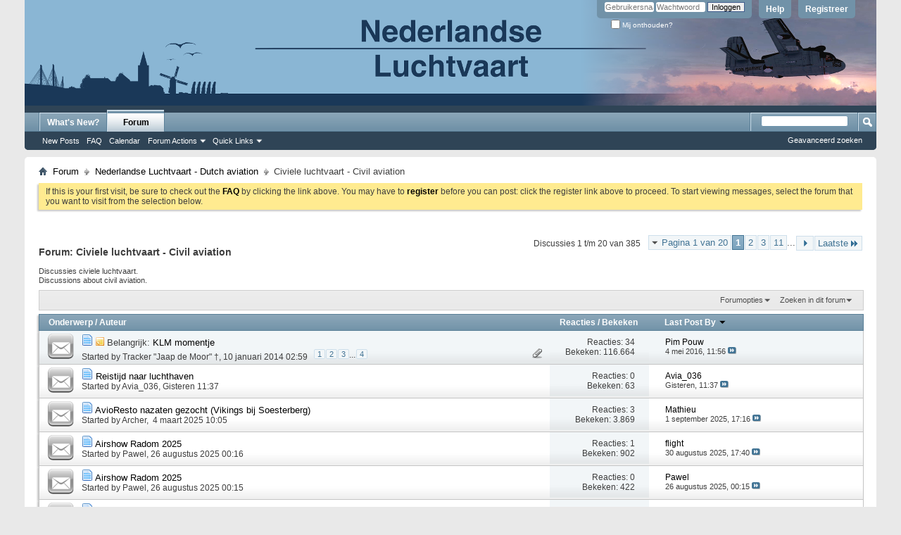

--- FILE ---
content_type: text/html; charset=ISO-8859-1
request_url: https://www.nederlandseluchtvaart.nl/forums/forumdisplay.php?7-Civiele-luchtvaart-Civil-aviation&s=81cf98f7fedcedfca30a20422066291a
body_size: 15275
content:
<!DOCTYPE html PUBLIC "-//W3C//DTD XHTML 1.0 Transitional//EN" "http://www.w3.org/TR/xhtml1/DTD/xhtml1-transitional.dtd">
<!-- BEGIN TEMPLATE: FORUMDISPLAY -->

<html xmlns="http://www.w3.org/1999/xhtml" dir="ltr" lang="nl" id="vbulletin_html">
<head>
	<!-- BEGIN TEMPLATE: headinclude -->
<meta http-equiv="Content-Type" content="text/html; charset=ISO-8859-1" />
<meta id="e_vb_meta_bburl" name="vb_meta_bburl" content="http://www.nederlandseluchtvaart.nl/forums" />
<base href="http://www.nederlandseluchtvaart.nl/forums/" /><!--[if IE]></base><![endif]-->
<meta name="generator" content="vBulletin 4.2.3" />
<meta http-equiv="X-UA-Compatible" content="IE=9" />

	<link rel="Shortcut Icon" href="favicon.ico" type="image/x-icon" />


		<meta name="keywords" content="Civiele luchtvaart - Civil aviation, nederlandse, luchtvaart, vliegtuig, historie, fokker, dutch, aviation, koolhoven, klm, martinair, transavia, lva, klu" />
		<meta name="description" content="Discussies civiele luchtvaart.
Discussions about civil aviation." />





<script type="text/javascript">
<!--
	if (typeof YAHOO === 'undefined') // Load ALL YUI Local
	{
		document.write('<script type="text/javascript" src="clientscript/yui/yuiloader-dom-event/yuiloader-dom-event.js?v=423"><\/script>');
		document.write('<script type="text/javascript" src="clientscript/yui/connection/connection-min.js?v=423"><\/script>');
		var yuipath = 'clientscript/yui';
		var yuicombopath = '';
		var remoteyui = false;
	}
	else	// Load Rest of YUI remotely (where possible)
	{
		var yuipath = 'clientscript/yui';
		var yuicombopath = '';
		var remoteyui = true;
		if (!yuicombopath)
		{
			document.write('<script type="text/javascript" src="clientscript/yui/connection/connection-min.js?v=423"><\/script>');
		}
	}
	var SESSIONURL = "s=14f069b98a967d6289e37ede914deaf9&";
	var SECURITYTOKEN = "guest";
	var IMGDIR_MISC = "images/misc";
	var IMGDIR_BUTTON = "images/buttons";
	var vb_disable_ajax = parseInt("0", 10);
	var SIMPLEVERSION = "423";
	var BBURL = "http://www.nederlandseluchtvaart.nl/forums";
	var LOGGEDIN = 0 > 0 ? true : false;
	var THIS_SCRIPT = "forumdisplay";
	var RELPATH = "forumdisplay.php?7-Civiele-luchtvaart-Civil-aviation";
	var PATHS = {
		forum : "",
		cms   : "",
		blog  : ""
	};
	var AJAXBASEURL = "https://www.nederlandseluchtvaart.nl/forums/";
// -->
</script>
<script type="text/javascript" src="http://www.nederlandseluchtvaart.nl/forums/clientscript/vbulletin-core.js?v=423"></script>



	<link rel="alternate" type="application/rss+xml" title="Nederlandse Luchtvaart - Dutch Aviation RSS Feed" href="http://www.nederlandseluchtvaart.nl/forums/external.php?type=RSS2" />
	
		<link rel="alternate" type="application/rss+xml" title="Nederlandse Luchtvaart - Dutch Aviation - Civiele luchtvaart - Civil aviation - RSS Feed" href="http://www.nederlandseluchtvaart.nl/forums/external.php?type=RSS2&amp;forumids=7" />
	



	<link rel="stylesheet" type="text/css" href="css.php?styleid=9&amp;langid=2&amp;d=1626294074&amp;td=ltr&amp;sheet=bbcode.css,editor.css,popupmenu.css,reset-fonts.css,vbulletin.css,vbulletin-chrome.css,vbulletin-formcontrols.css," />

	<!--[if lt IE 8]>
	<link rel="stylesheet" type="text/css" href="css.php?styleid=9&amp;langid=2&amp;d=1626294074&amp;td=ltr&amp;sheet=popupmenu-ie.css,vbulletin-ie.css,vbulletin-chrome-ie.css,vbulletin-formcontrols-ie.css,editor-ie.css" />
	<![endif]-->


<!-- END TEMPLATE: headinclude -->
	<title>Civiele luchtvaart - Civil aviation</title>
	
	<script type="text/javascript" src="clientscript/vbulletin_read_marker.js?v=423"></script>
	
	
		<link rel="stylesheet" type="text/css" href="css.php?styleid=9&amp;langid=2&amp;d=1626294074&amp;td=ltr&amp;sheet=toolsmenu.css,forumbits.css,forumdisplay.css,threadlist.css,options.css" />
	

	<!--[if lt IE 8]>
	<script type="text/javascript" src="clientscript/vbulletin-threadlist-ie.js?v=423"></script>
		<link rel="stylesheet" type="text/css" href="css.php?styleid=9&amp;langid=2&amp;d=1626294074&amp;td=ltr&amp;sheet=toolsmenu-ie.css,forumbits-ie.css,forumdisplay-ie.css,threadlist-ie.css,options-ie.css" />
	<![endif]-->
	<!-- BEGIN TEMPLATE: headinclude_bottom -->
<link rel="stylesheet" type="text/css" href="css.php?styleid=9&amp;langid=2&amp;d=1626294074&amp;td=ltr&amp;sheet=additional.css" />

<!-- END TEMPLATE: headinclude_bottom -->
</head>

<body>

<!-- BEGIN TEMPLATE: header -->
<div class="above_body"> <!-- closing tag is in template navbar -->
<div id="header" class="floatcontainer doc_header">
	
	<div id="toplinks" class="toplinks">
		
			<ul class="nouser">
			
				<li><a href="register.php?s=14f069b98a967d6289e37ede914deaf9" rel="nofollow">Registreer</a></li>
			
				<li><a rel="help" href="faq.php?s=14f069b98a967d6289e37ede914deaf9">Help</a></li>
				<li>
			<script type="text/javascript" src="clientscript/vbulletin_md5.js?v=423"></script>
			<form id="navbar_loginform" action="login.php?s=14f069b98a967d6289e37ede914deaf9&amp;do=login" method="post" onsubmit="md5hash(vb_login_password, vb_login_md5password, vb_login_md5password_utf, 0)">
				<fieldset id="logindetails" class="logindetails">
					<div>
						<div>
					<input type="text" class="textbox default-value" name="vb_login_username" id="navbar_username" size="10" accesskey="u" tabindex="101" value="Gebruikersnaam" />
					<input type="password" class="textbox" tabindex="102" name="vb_login_password" id="navbar_password" size="10" />
					<input type="text" class="textbox default-value" tabindex="102" name="vb_login_password_hint" id="navbar_password_hint" size="10" value="Wachtwoord" style="display:none;" />
					<input type="submit" class="loginbutton" tabindex="104" value="Inloggen" title="Vul je gebruikersnaam en wachtwoord in om in te loggen, of klik op 'registreer' om een nieuw gebruikersaccount aan te maken." accesskey="s" />
						</div>
					</div>
				</fieldset>
				<div id="remember" class="remember">
					<label for="cb_cookieuser_navbar"><input type="checkbox" name="cookieuser" value="1" id="cb_cookieuser_navbar" class="cb_cookieuser_navbar" accesskey="c" tabindex="103" /> Mij onthouden?</label>
				</div>

				<input type="hidden" name="s" value="14f069b98a967d6289e37ede914deaf9" />
				<input type="hidden" name="securitytoken" value="guest" />
				<input type="hidden" name="do" value="login" />
				<input type="hidden" name="vb_login_md5password" />
				<input type="hidden" name="vb_login_md5password_utf" />
			</form>
			<script type="text/javascript">
			YAHOO.util.Dom.setStyle('navbar_password_hint', "display", "inline");
			YAHOO.util.Dom.setStyle('navbar_password', "display", "none");
			vB_XHTML_Ready.subscribe(function()
			{
			//
				YAHOO.util.Event.on('navbar_username', "focus", navbar_username_focus);
				YAHOO.util.Event.on('navbar_username', "blur", navbar_username_blur);
				YAHOO.util.Event.on('navbar_password_hint', "focus", navbar_password_hint);
				YAHOO.util.Event.on('navbar_password', "blur", navbar_password);
			});
			
			function navbar_username_focus(e)
			{
			//
				var textbox = YAHOO.util.Event.getTarget(e);
				if (textbox.value == 'Gebruikersnaam')
				{
				//
					textbox.value='';
					textbox.style.color='#000000';
				}
			}

			function navbar_username_blur(e)
			{
			//
				var textbox = YAHOO.util.Event.getTarget(e);
				if (textbox.value == '')
				{
				//
					textbox.value='Gebruikersnaam';
					textbox.style.color='#777777';
				}
			}
			
			function navbar_password_hint(e)
			{
			//
				var textbox = YAHOO.util.Event.getTarget(e);
				
				YAHOO.util.Dom.setStyle('navbar_password_hint', "display", "none");
				YAHOO.util.Dom.setStyle('navbar_password', "display", "inline");
				YAHOO.util.Dom.get('navbar_password').focus();
			}

			function navbar_password(e)
			{
			//
				var textbox = YAHOO.util.Event.getTarget(e);
				
				if (textbox.value == '')
				{
					YAHOO.util.Dom.setStyle('navbar_password_hint', "display", "inline");
					YAHOO.util.Dom.setStyle('navbar_password', "display", "none");
				}
			}
			</script>
				</li>
				
			</ul>
		
	</div>
	<div class="ad_global_header">
		<!-- BEGIN TEMPLATE: ad_global_header1 -->

<!-- END TEMPLATE: ad_global_header1 -->
		<!-- BEGIN TEMPLATE: ad_global_header2 -->

<!-- END TEMPLATE: ad_global_header2 -->
	</div>
	<hr />
</div>
<!-- END TEMPLATE: header -->

<!-- BEGIN TEMPLATE: navbar -->
<div id="navbar" class="navbar">
	<ul id="navtabs" class="navtabs floatcontainer">
		
		<!-- BEGIN TEMPLATE: navbar_tabs -->

	
		<li  id="vbtab_whatsnew">
			<a class="navtab" href="activity.php?s=14f069b98a967d6289e37ede914deaf9">What's New?</a>
		</li>
		
		

	
		<li class="selected" id="vbtab_forum">
			<a class="navtab" href="forum.php?s=14f069b98a967d6289e37ede914deaf9">Forum</a>
		</li>
		
		
			<ul class="floatcontainer">
				
					
						
							<li id="vbflink_newposts"><a href="search.php?s=14f069b98a967d6289e37ede914deaf9&amp;do=getnew&amp;contenttype=vBForum_Post">New Posts</a></li>
						
					
				
					
						
							<li id="vbflink_faq"><a href="faq.php?s=14f069b98a967d6289e37ede914deaf9">FAQ</a></li>
						
					
				
					
						
							<li id="vbflink_calendar"><a href="calendar.php?s=14f069b98a967d6289e37ede914deaf9">Calendar</a></li>
						
					
				
					
						<li class="popupmenu" id="vbmenu_actions">
							<a href="javascript://" class="popupctrl">Forum Actions</a>
							<ul class="popupbody popuphover">
								
									<li id="vbalink_mfr"><a href="forumdisplay.php?s=14f069b98a967d6289e37ede914deaf9&amp;do=markread&amp;markreadhash=guest">Mark Forums Read</a></li>
								
							</ul>
						</li>
					
				
					
						<li class="popupmenu" id="vbmenu_qlinks">
							<a href="javascript://" class="popupctrl">Quick Links</a>
							<ul class="popupbody popuphover">
								
									<li id="vbqlink_posts"><a href="search.php?s=14f069b98a967d6289e37ede914deaf9&amp;do=getdaily&amp;contenttype=vBForum_Post">Today's Posts</a></li>
								
									<li id="vbqlink_leaders"><a href="showgroups.php?s=14f069b98a967d6289e37ede914deaf9">View Site Leaders</a></li>
								
							</ul>
						</li>
					
				
			</ul>
		

<!-- END TEMPLATE: navbar_tabs -->
		
	</ul>
	
		<div id="globalsearch" class="globalsearch">
			<form action="search.php?s=14f069b98a967d6289e37ede914deaf9&amp;do=process" method="post" id="navbar_search" class="navbar_search">
				
				<input type="hidden" name="securitytoken" value="guest" />
				<input type="hidden" name="do" value="process" />
				<span class="textboxcontainer"><span><input type="text" value="" name="query" class="textbox" tabindex="99"/></span></span>
				<span class="buttoncontainer"><span><input type="image" class="searchbutton" src="images/buttons/search.png" name="submit" onclick="document.getElementById('navbar_search').submit;" tabindex="100"/></span></span>
			</form>
			<ul class="navbar_advanced_search">
				<li><a href="search.php?s=14f069b98a967d6289e37ede914deaf9" accesskey="4">Geavanceerd zoeken</a></li>
				
			</ul>
		</div>
	
</div>
</div><!-- closing div for above_body -->

<div class="body_wrapper">
<div id="breadcrumb" class="breadcrumb">
	<ul class="floatcontainer">
		<li class="navbithome"><a href="index.php?s=14f069b98a967d6289e37ede914deaf9" accesskey="1"><img src="images/misc/navbit-home.png" alt="Home" /></a></li>
		<!-- BEGIN TEMPLATE: navbar_link -->

	<li class="navbit"><a href="forum.php?s=14f069b98a967d6289e37ede914deaf9">Forum</a></li>

<!-- END TEMPLATE: navbar_link --><!-- BEGIN TEMPLATE: navbar_link -->

	<li class="navbit"><a href="forumdisplay.php?8-Nederlandse-Luchtvaart-Dutch-aviation&amp;s=14f069b98a967d6289e37ede914deaf9">Nederlandse Luchtvaart - Dutch aviation</a></li>

<!-- END TEMPLATE: navbar_link -->
		<!-- BEGIN TEMPLATE: navbar_link -->

	<li class="navbit lastnavbit"><span>Civiele luchtvaart - Civil aviation</span></li>

<!-- END TEMPLATE: navbar_link -->
	</ul>
	<hr />
</div>

<!-- BEGIN TEMPLATE: ad_navbar_below -->

<!-- END TEMPLATE: ad_navbar_below -->
<!-- BEGIN TEMPLATE: ad_global_below_navbar -->

<!-- END TEMPLATE: ad_global_below_navbar -->


	<form action="profile.php?do=dismissnotice" method="post" id="notices" class="notices">
		<input type="hidden" name="do" value="dismissnotice" />
		<input type="hidden" name="s" value="s=14f069b98a967d6289e37ede914deaf9&amp;" />
		<input type="hidden" name="securitytoken" value="guest" />
		<input type="hidden" id="dismiss_notice_hidden" name="dismiss_noticeid" value="" />
		<input type="hidden" name="url" value="" />
		<ol>
			<!-- BEGIN TEMPLATE: navbar_noticebit -->
<li class="restore" id="navbar_notice_1">
	
	If this is your first visit, be sure to
		check out the <a href="faq.php?s=14f069b98a967d6289e37ede914deaf9" target="_blank"><b>FAQ</b></a> by clicking the
		link above. You may have to <a href="register.php?s=14f069b98a967d6289e37ede914deaf9" target="_blank"><b>register</b></a>
		before you can post: click the register link above to proceed. To start viewing messages,
		select the forum that you want to visit from the selection below.
</li>
<!-- END TEMPLATE: navbar_noticebit -->
		</ol>
	</form>


<!-- END TEMPLATE: navbar -->



<div id="above_threadlist" class="above_threadlist">

	
	<div class="threadpagenav">
		<!-- BEGIN TEMPLATE: pagenav -->
<form action="forumdisplay.php?7-Civiele-luchtvaart-Civil-aviation/page11&amp;s=14f069b98a967d6289e37ede914deaf9" method="get" class="pagination popupmenu nohovermenu">
<input type="hidden" name="f" value="7" /><input type="hidden" name="s" value="14f069b98a967d6289e37ede914deaf9" />
	
		<span><a href="javascript://" class="popupctrl">Pagina 1 van 20</a></span>
		
		
		
		<!-- BEGIN TEMPLATE: pagenav_curpage -->
<span class="selected"><a href="javascript://" title="Weergegeven resultaten: 1 t/m 20 van 385">1</a></span>
<!-- END TEMPLATE: pagenav_curpage --><!-- BEGIN TEMPLATE: pagenav_pagelink -->
<span><a href="forumdisplay.php?7-Civiele-luchtvaart-Civil-aviation/page2&amp;s=14f069b98a967d6289e37ede914deaf9" title="Toon resultaten 21 tot 40 van 385">2</a></span>
<!-- END TEMPLATE: pagenav_pagelink --><!-- BEGIN TEMPLATE: pagenav_pagelink -->
<span><a href="forumdisplay.php?7-Civiele-luchtvaart-Civil-aviation/page3&amp;s=14f069b98a967d6289e37ede914deaf9" title="Toon resultaten 41 tot 60 van 385">3</a></span>
<!-- END TEMPLATE: pagenav_pagelink --><!-- BEGIN TEMPLATE: pagenav_pagelinkrel -->
<span><a href="forumdisplay.php?7-Civiele-luchtvaart-Civil-aviation/page11&amp;s=14f069b98a967d6289e37ede914deaf9" title="Toon resultaten 201 tot 220 van 385"><!--+10-->11</a></span>
<!-- END TEMPLATE: pagenav_pagelinkrel -->
		
		<span class="separator">...</span>
		
		
		<span class="prev_next"><a rel="next" href="forumdisplay.php?7-Civiele-luchtvaart-Civil-aviation/page2&amp;s=14f069b98a967d6289e37ede914deaf9" title="Volgende pagina - Resultaten 21 tot 40 van 385"><img src="images/pagination/next-right.png" alt="Volgende" /></a></span>
		
		
		<span class="first_last"><a href="forumdisplay.php?7-Civiele-luchtvaart-Civil-aviation/page20&amp;s=14f069b98a967d6289e37ede914deaf9" title="Laatste pagina - Resultaten 381 tot 385 van 385">Laatste<img src="images/pagination/last-right.png" alt="Laatste" /></a></span>
		
	
	<ul class="popupbody popuphover">
		<li class="formsubmit jumptopage"><label>Jump to page: <input type="text" name="page" size="4" /></label> <input type="submit" class="button" value="OK" /></li>
	</ul>
</form>
<!-- END TEMPLATE: pagenav -->
		<div id="threadpagestats" class="threadpagestats">Discussies 1 t/m 20 van 385</div>
	</div>
	
</div>
<div id="pagetitle" class="pagetitle">
	<h1>Forum: <span class="forumtitle">Civiele luchtvaart - Civil aviation</span></h1>
	<p class="description"><br />Discussies civiele luchtvaart.<br />
Discussions about civil aviation.</p>
</div>

	
	<div id="above_threadlist_controls" class="above_threadlist_controls toolsmenu">
		<div>
		<ul class="popupgroup forumdisplaypopups" id="forumdisplaypopups">
			<li class="popupmenu nohovermenu" id="forumtools">
				<h6><a href="javascript://" class="popupctrl" rel="nofollow">Forumopties</a></h6>
				<ul class="popupbody popuphover">
					
						<li>
							<a href="forumdisplay.php?s=14f069b98a967d6289e37ede914deaf9&amp;do=markread&amp;f=7&amp;markreadhash=guest" rel="nofollow" onclick="return mark_forum_and_threads_read(7);">
								Markeer dit forum als gelezen
							</a>
						</li>
						
					<li><a href="forumdisplay.php?8-Nederlandse-Luchtvaart-Dutch-aviation&amp;s=14f069b98a967d6289e37ede914deaf9" rel="nofollow">Bovenliggend forum bekijken</a></li>
				</ul>
			</li>
                        
			<li class="popupmenu nohovermenu forumsearch menusearch" id="forumsearch">
				<h6><a href="javascript://" class="popupctrl">Zoeken in dit forum</a></h6>
				<form action="search.php?do=process" method="get">
				<ul class="popupbody popuphover">
					<li>
						<input type="text" class="searchbox" name="q" value="Search..." />
						<input type="submit" class="button" value="Zoeken" />
					</li>
					<li class="formsubmit" id="popupsearch">
						<div class="submitoptions">
							<label><input type="radio" name="showposts" value="0" checked="checked" /> Discussies tonen</label>
							<label><input type="radio" name="showposts" value="1" /> Berichten tonen</label>
						</div>
						<div class="advancedsearchlink"><a href="search.php?s=14f069b98a967d6289e37ede914deaf9&amp;search_type=1&amp;contenttype=vBForum_Post&amp;forumchoice[]=7" rel="nofollow">Geavanceerd zoeken</a></div>

					</li>
				</ul>
				<input type="hidden" name="s" value="14f069b98a967d6289e37ede914deaf9" />
				<input type="hidden" name="securitytoken" value="guest" />
				<input type="hidden" name="do" value="process" />
				<input type="hidden" name="contenttype" value="vBForum_Post" />
				<input type="hidden" name="forumchoice[]" value="7" />
				<input type="hidden" name="childforums" value="1" />
				<input type="hidden" name="exactname" value="1" />
				</form>
			</li>
			



		</ul>
			
		</div>
	</div>
	






<div id="threadlist" class="threadlist">
	<form id="thread_inlinemod_form" action="inlinemod.php?forumid=7" method="post">
		<h2 class="hidden">Discussies in forum</h2>

		<div>
			<div class="threadlisthead table">
				<div>
				<span class="threadinfo">
					<span class="threadtitle">
						<a href="forumdisplay.php?7-Civiele-luchtvaart-Civil-aviation&amp;s=14f069b98a967d6289e37ede914deaf9&amp;sort=title&amp;order=asc" rel="nofollow">Onderwerp</a> /
						<a href="forumdisplay.php?7-Civiele-luchtvaart-Civil-aviation&amp;s=14f069b98a967d6289e37ede914deaf9&amp;sort=postusername&amp;order=asc" rel="nofollow">Auteur</a>
					</span>
				</span>
				

					<span class="threadstats td"><a href="forumdisplay.php?7-Civiele-luchtvaart-Civil-aviation&amp;s=14f069b98a967d6289e37ede914deaf9&amp;sort=replycount&amp;order=desc" rel="nofollow">Reacties</a> / <a href="forumdisplay.php?7-Civiele-luchtvaart-Civil-aviation&amp;s=14f069b98a967d6289e37ede914deaf9&amp;sort=views&amp;order=desc" rel="nofollow">Bekeken</a></span>
					<span class="threadlastpost td"><a href="forumdisplay.php?7-Civiele-luchtvaart-Civil-aviation&amp;s=14f069b98a967d6289e37ede914deaf9&amp;sort=lastpost&amp;order=asc" rel="nofollow">Last Post By<!-- BEGIN TEMPLATE: forumdisplay_sortarrow -->
<img class="sortarrow" src="images/buttons/sortarrow-asc.png" alt="Sorteervolgorde omkeren" border="0" />
<!-- END TEMPLATE: forumdisplay_sortarrow --></a></span>
					
				
				</div>
			</div>

			
				<ol id="stickies" class="stickies">
					<!-- BEGIN TEMPLATE: threadbit -->
<li class="threadbit  attachments" id="thread_30595">
	<div class="rating0 sticky">
		<div class="threadinfo" title="Zomaar een KLM momentje. 
 
KL 743, een Triple seven, naderde woensdagavond Lima, Jorge Chavez Intl Airport, vanuit het Noord Oosten. 
 
 
 
Men...">
			<!--  status icon block -->
			<a class="threadstatus" rel="vB::AJAX" ></a>

			<!-- title / author block -->
			<div class="inner">
				<h3 class="threadtitle">
                    	

                    
                            <img src="http://www.nederlandseluchtvaart.nl/forums/images/icons/icon1.png" alt="" border="0" />
                    

					
					 	<img src="images/misc/sticky.gif" alt="Belangrijke discussie" />
					
                                        
 					
						<span id="thread_prefix_30595" class="prefix understate">
							
							Belangrijk:
							
							
						</span>
					
                	<a class="title" href="showthread.php?30595-KLM-momentje&amp;s=14f069b98a967d6289e37ede914deaf9" id="thread_title_30595">KLM momentje</a>
				</h3>

				<div class="threadmeta">				
					<div class="author">
												
						
							<span class="label">Started by&nbsp;<a href="member.php?818-Tracker-quot-Jaap-de-Moor-quot-†&amp;s=14f069b98a967d6289e37ede914deaf9" class="username understate" title="Started by Tracker &quot;Jaap de Moor&quot; † on 10 januari 2014 02:59">Tracker &quot;Jaap de Moor&quot; †</a>&lrm;,&nbsp;10 januari 2014&nbsp;02:59</span>
						
						
						
							<dl class="pagination" id="pagination_threadbit_30595">
								<dt class="label">4 Pagina's <span class="separator">&bull;</span></dt>
								<dd>
									 <!-- BEGIN TEMPLATE: threadbit_pagelink -->
<span><a href="showthread.php?30595-KLM-momentje&amp;s=14f069b98a967d6289e37ede914deaf9">1</a></span>
<!-- END TEMPLATE: threadbit_pagelink --> <!-- BEGIN TEMPLATE: threadbit_pagelink -->
<span><a href="showthread.php?30595-KLM-momentje/page2&amp;s=14f069b98a967d6289e37ede914deaf9">2</a></span>
<!-- END TEMPLATE: threadbit_pagelink --> <!-- BEGIN TEMPLATE: threadbit_pagelink -->
<span><a href="showthread.php?30595-KLM-momentje/page3&amp;s=14f069b98a967d6289e37ede914deaf9">3</a></span>
<!-- END TEMPLATE: threadbit_pagelink -->
									 <span class="separator">...</span> <span><a href="showthread.php?30595-KLM-momentje/page4&amp;s=14f069b98a967d6289e37ede914deaf9">4</a></span>
								</dd>
							</dl>
						
						<!-- iconinfo -->
						<div class="threaddetails td">
							<div class="threaddetailicons">
								
								
								
								
								
									<a href="javascript://" onclick="attachments(30595); return false"> <img src="images/misc/paperclip.png" border="0" alt="7 Bijlage(n)" /></a>
								
								
							</div>
						</div>
					</div>
					
				</div>

			</div>
		</div>
		
		<!-- threadstats -->
		
		<ul class="threadstats td alt" title="">
			
				<li>Reacties:
					
						34
					
				</li>
				<li>Bekeken: 116.664</li>
			
			<li class="hidden">Waardering0 / 5</li>
		</ul>
							
		<!-- lastpost -->
		<dl class="threadlastpost td">
		
			<dt class="lastpostby hidden">Last Post By</dt>
			<dd><!-- BEGIN TEMPLATE: memberaction_dropdown -->
<div class="popupmenu memberaction">
	<a class="username offline popupctrl" href="member.php?32-Pim-Pouw&amp;s=14f069b98a967d6289e37ede914deaf9" title="Pim Pouw is offline"><strong>Pim Pouw</strong></a>
	<ul class="popupbody popuphover memberaction_body">
		<li class="left">
			<a href="member.php?32-Pim-Pouw&amp;s=14f069b98a967d6289e37ede914deaf9" class="siteicon_profile">
				Bekijk profiel
			</a>
		</li>
		
		<li class="right">
			<a href="search.php?s=14f069b98a967d6289e37ede914deaf9&amp;do=finduser&amp;userid=32&amp;contenttype=vBForum_Post&amp;showposts=1" class="siteicon_forum" rel="nofollow">
				View Forum Posts
			</a>
		</li>
		
		
		<li class="left">
			<a href="private.php?s=14f069b98a967d6289e37ede914deaf9&amp;do=newpm&amp;u=32" class="siteicon_message" rel="nofollow">
				Privébericht
			</a>
		</li>
		
		
		
		<li class="right">
			<a href="blog.php?s=14f069b98a967d6289e37ede914deaf9&amp;u=32" class="siteicon_blog" rel="nofollow">
				View Blog Entries
			</a>
		</li>
		
		
		
		
		
		<li class="right">
			<a href="http://www.nederlandseluchtvaart.nl/forums/list.php?author/32-Pim-Pouw&amp;s=14f069b98a967d6289e37ede914deaf9" class="siteicon_article" rel="nofollow">
				View Articles
			</a>
		</li>
		

		

		
		
	</ul>
</div>
<!-- END TEMPLATE: memberaction_dropdown --></dd>
			<dd> 4 mei 2016, <span class="time">11:56</span>
			<a href="showthread.php?30595-KLM-momentje&amp;s=14f069b98a967d6289e37ede914deaf9&amp;p=67610#post67610" class="lastpostdate understate" title="Ga naar laatste bericht"><img src="images/buttons/lastpost-right.png" alt="Ga naar laatste bericht" /></a>
			</dd>
		
		</dl>

		
		
		
		
	</div>
</li>
<!-- END TEMPLATE: threadbit -->
				</ol>
			
			
				<ol id="threads" class="threads">
					<!-- BEGIN TEMPLATE: threadbit -->
<li class="threadbit " id="thread_41236">
	<div class="rating0 nonsticky">
		<div class="threadinfo" title="Ik vroeg mij af hoe piloten omgaan met woon-werkverkeer als ze ver van Schiphol wonen, met name bij maatschappijen als Transavia of andere...">
			<!--  status icon block -->
			<a class="threadstatus" rel="vB::AJAX" ></a>

			<!-- title / author block -->
			<div class="inner">
				<h3 class="threadtitle">
                    	

                    
                            <img src="http://www.nederlandseluchtvaart.nl/forums/images/icons/icon1.png" alt="" border="0" />
                    

					
                                        
 					
                	<a class="title" href="showthread.php?41236-Reistijd-naar-luchthaven&amp;s=14f069b98a967d6289e37ede914deaf9" id="thread_title_41236">Reistijd naar luchthaven</a>
				</h3>

				<div class="threadmeta">				
					<div class="author">
												
						
							<span class="label">Started by&nbsp;<a href="member.php?2405-Avia_036&amp;s=14f069b98a967d6289e37ede914deaf9" class="username understate" title="Started by Avia_036 on Gisteren 11:37">Avia_036</a>&lrm;,&nbsp;Gisteren&nbsp;11:37</span>
						
						
						
						<!-- iconinfo -->
						<div class="threaddetails td">
							<div class="threaddetailicons">
								
								
								
								
								
								
							</div>
						</div>
					</div>
					
				</div>

			</div>
		</div>
		
		<!-- threadstats -->
		
		<ul class="threadstats td alt" title="">
			
				<li>Reacties:
					
						0
					
				</li>
				<li>Bekeken: 63</li>
			
			<li class="hidden">Waardering0 / 5</li>
		</ul>
							
		<!-- lastpost -->
		<dl class="threadlastpost td">
		
			<dt class="lastpostby hidden">Last Post By</dt>
			<dd><!-- BEGIN TEMPLATE: memberaction_dropdown -->
<div class="popupmenu memberaction">
	<a class="username offline popupctrl" href="member.php?2405-Avia_036&amp;s=14f069b98a967d6289e37ede914deaf9" title="Avia_036 is offline"><strong>Avia_036</strong></a>
	<ul class="popupbody popuphover memberaction_body">
		<li class="left">
			<a href="member.php?2405-Avia_036&amp;s=14f069b98a967d6289e37ede914deaf9" class="siteicon_profile">
				Bekijk profiel
			</a>
		</li>
		
		<li class="right">
			<a href="search.php?s=14f069b98a967d6289e37ede914deaf9&amp;do=finduser&amp;userid=2405&amp;contenttype=vBForum_Post&amp;showposts=1" class="siteicon_forum" rel="nofollow">
				View Forum Posts
			</a>
		</li>
		
		
		
		
		<li class="right">
			<a href="blog.php?s=14f069b98a967d6289e37ede914deaf9&amp;u=2405" class="siteicon_blog" rel="nofollow">
				View Blog Entries
			</a>
		</li>
		
		
		
		
		
		<li class="right">
			<a href="http://www.nederlandseluchtvaart.nl/forums/list.php?author/2405-Avia_036&amp;s=14f069b98a967d6289e37ede914deaf9" class="siteicon_article" rel="nofollow">
				View Articles
			</a>
		</li>
		

		

		
		
	</ul>
</div>
<!-- END TEMPLATE: memberaction_dropdown --></dd>
			<dd>Gisteren, <span class="time">11:37</span>
			<a href="showthread.php?41236-Reistijd-naar-luchthaven&amp;s=14f069b98a967d6289e37ede914deaf9&amp;p=86274#post86274" class="lastpostdate understate" title="Ga naar laatste bericht"><img src="images/buttons/lastpost-right.png" alt="Ga naar laatste bericht" /></a>
			</dd>
		
		</dl>

		
		
		
		
	</div>
</li>
<!-- END TEMPLATE: threadbit --><!-- BEGIN TEMPLATE: threadbit -->
<li class="threadbit " id="thread_41195">
	<div class="rating0 nonsticky">
		<div class="threadinfo" title="Van 1964 tot 1980 (ongeveer) heeft er aan de Amersfoortseweg in Soesterberg het 'AvioResto' gestaan, een cafe rondom drie Vickers Vikings. Voor meer...">
			<!--  status icon block -->
			<a class="threadstatus" rel="vB::AJAX" ></a>

			<!-- title / author block -->
			<div class="inner">
				<h3 class="threadtitle">
                    	

                    
                            <img src="http://www.nederlandseluchtvaart.nl/forums/images/icons/icon1.png" alt="" border="0" />
                    

					
                                        
 					
                	<a class="title" href="showthread.php?41195-AvioResto-nazaten-gezocht-(Vikings-bij-Soesterberg)&amp;s=14f069b98a967d6289e37ede914deaf9" id="thread_title_41195">AvioResto nazaten gezocht (Vikings bij Soesterberg)</a>
				</h3>

				<div class="threadmeta">				
					<div class="author">
												
						
							<span class="label">Started by&nbsp;<a href="member.php?1710-Archer&amp;s=14f069b98a967d6289e37ede914deaf9" class="username understate" title="Started by Archer on  4 maart 2025 10:05">Archer</a>&lrm;,&nbsp; 4 maart 2025&nbsp;10:05</span>
						
						
						
						<!-- iconinfo -->
						<div class="threaddetails td">
							<div class="threaddetailicons">
								
								
								
								
								
								
							</div>
						</div>
					</div>
					
				</div>

			</div>
		</div>
		
		<!-- threadstats -->
		
		<ul class="threadstats td alt" title="">
			
				<li>Reacties:
					
						3
					
				</li>
				<li>Bekeken: 3.869</li>
			
			<li class="hidden">Waardering0 / 5</li>
		</ul>
							
		<!-- lastpost -->
		<dl class="threadlastpost td">
		
			<dt class="lastpostby hidden">Last Post By</dt>
			<dd><!-- BEGIN TEMPLATE: memberaction_dropdown -->
<div class="popupmenu memberaction">
	<a class="username offline popupctrl" href="member.php?3-Mathieu&amp;s=14f069b98a967d6289e37ede914deaf9" title="Mathieu is offline"><strong>Mathieu</strong></a>
	<ul class="popupbody popuphover memberaction_body">
		<li class="left">
			<a href="member.php?3-Mathieu&amp;s=14f069b98a967d6289e37ede914deaf9" class="siteicon_profile">
				Bekijk profiel
			</a>
		</li>
		
		<li class="right">
			<a href="search.php?s=14f069b98a967d6289e37ede914deaf9&amp;do=finduser&amp;userid=3&amp;contenttype=vBForum_Post&amp;showposts=1" class="siteicon_forum" rel="nofollow">
				View Forum Posts
			</a>
		</li>
		
		
		<li class="left">
			<a href="private.php?s=14f069b98a967d6289e37ede914deaf9&amp;do=newpm&amp;u=3" class="siteicon_message" rel="nofollow">
				Privébericht
			</a>
		</li>
		
		
		
		<li class="right">
			<a href="blog.php?s=14f069b98a967d6289e37ede914deaf9&amp;u=3" class="siteicon_blog" rel="nofollow">
				View Blog Entries
			</a>
		</li>
		
		
		
		
		
		<li class="right">
			<a href="http://www.nederlandseluchtvaart.nl/forums/list.php?author/3-Mathieu&amp;s=14f069b98a967d6289e37ede914deaf9" class="siteicon_article" rel="nofollow">
				View Articles
			</a>
		</li>
		

		

		
		
	</ul>
</div>
<!-- END TEMPLATE: memberaction_dropdown --></dd>
			<dd> 1 september 2025, <span class="time">17:16</span>
			<a href="showthread.php?41195-AvioResto-nazaten-gezocht-(Vikings-bij-Soesterberg)&amp;s=14f069b98a967d6289e37ede914deaf9&amp;p=85924#post85924" class="lastpostdate understate" title="Ga naar laatste bericht"><img src="images/buttons/lastpost-right.png" alt="Ga naar laatste bericht" /></a>
			</dd>
		
		</dl>

		
		
		
		
	</div>
</li>
<!-- END TEMPLATE: threadbit --><!-- BEGIN TEMPLATE: threadbit -->
<li class="threadbit " id="thread_41219">
	<div class="rating0 nonsticky">
		<div class="threadinfo" title="Witam wszystkich mi&#322;o&#347;ników lotnictwa. Z przyjemno&#347;ci&#261; skorzystacie z op&#322;at drogowych na lotnisku i pokazach w Radomiu, macie mo&#380;liwo&#347;&#263; skorzystania...">
			<!--  status icon block -->
			<a class="threadstatus" rel="vB::AJAX" ></a>

			<!-- title / author block -->
			<div class="inner">
				<h3 class="threadtitle">
                    	

                    
                            <img src="http://www.nederlandseluchtvaart.nl/forums/images/icons/icon1.png" alt="" border="0" />
                    

					
                                        
 					
                	<a class="title" href="showthread.php?41219-Airshow-Radom-2025&amp;s=14f069b98a967d6289e37ede914deaf9" id="thread_title_41219">Airshow Radom 2025</a>
				</h3>

				<div class="threadmeta">				
					<div class="author">
												
						
							<span class="label">Started by&nbsp;<a href="member.php?2394-Pawel&amp;s=14f069b98a967d6289e37ede914deaf9" class="username understate" title="Started by Pawel on 26 augustus 2025 00:16">Pawel</a>&lrm;,&nbsp;26 augustus 2025&nbsp;00:16</span>
						
						
						
						<!-- iconinfo -->
						<div class="threaddetails td">
							<div class="threaddetailicons">
								
								
								
								
								
								
							</div>
						</div>
					</div>
					
				</div>

			</div>
		</div>
		
		<!-- threadstats -->
		
		<ul class="threadstats td alt" title="">
			
				<li>Reacties:
					
						1
					
				</li>
				<li>Bekeken: 902</li>
			
			<li class="hidden">Waardering0 / 5</li>
		</ul>
							
		<!-- lastpost -->
		<dl class="threadlastpost td">
		
			<dt class="lastpostby hidden">Last Post By</dt>
			<dd><!-- BEGIN TEMPLATE: memberaction_dropdown -->
<div class="popupmenu memberaction">
	<a class="username offline popupctrl" href="member.php?652-flight&amp;s=14f069b98a967d6289e37ede914deaf9" title="flight is offline"><strong>flight</strong></a>
	<ul class="popupbody popuphover memberaction_body">
		<li class="left">
			<a href="member.php?652-flight&amp;s=14f069b98a967d6289e37ede914deaf9" class="siteicon_profile">
				Bekijk profiel
			</a>
		</li>
		
		<li class="right">
			<a href="search.php?s=14f069b98a967d6289e37ede914deaf9&amp;do=finduser&amp;userid=652&amp;contenttype=vBForum_Post&amp;showposts=1" class="siteicon_forum" rel="nofollow">
				View Forum Posts
			</a>
		</li>
		
		
		<li class="left">
			<a href="private.php?s=14f069b98a967d6289e37ede914deaf9&amp;do=newpm&amp;u=652" class="siteicon_message" rel="nofollow">
				Privébericht
			</a>
		</li>
		
		
		
		<li class="right">
			<a href="blog.php?s=14f069b98a967d6289e37ede914deaf9&amp;u=652" class="siteicon_blog" rel="nofollow">
				View Blog Entries
			</a>
		</li>
		
		
		
		
		
		<li class="right">
			<a href="http://www.nederlandseluchtvaart.nl/forums/list.php?author/652-flight&amp;s=14f069b98a967d6289e37ede914deaf9" class="siteicon_article" rel="nofollow">
				View Articles
			</a>
		</li>
		

		

		
		
	</ul>
</div>
<!-- END TEMPLATE: memberaction_dropdown --></dd>
			<dd>30 augustus 2025, <span class="time">17:40</span>
			<a href="showthread.php?41219-Airshow-Radom-2025&amp;s=14f069b98a967d6289e37ede914deaf9&amp;p=85914#post85914" class="lastpostdate understate" title="Ga naar laatste bericht"><img src="images/buttons/lastpost-right.png" alt="Ga naar laatste bericht" /></a>
			</dd>
		
		</dl>

		
		
		
		
	</div>
</li>
<!-- END TEMPLATE: threadbit --><!-- BEGIN TEMPLATE: threadbit -->
<li class="threadbit " id="thread_41218">
	<div class="rating0 nonsticky">
		<div class="threadinfo" title="Hallo an alle Luftfahrtbegeisterten, falls jemand Lust hat, an den tollen Flugshows teilzunehmen und zu den Shows in Radom zu fahren, habe ich einen...">
			<!--  status icon block -->
			<a class="threadstatus" rel="vB::AJAX" ></a>

			<!-- title / author block -->
			<div class="inner">
				<h3 class="threadtitle">
                    	

                    
                            <img src="http://www.nederlandseluchtvaart.nl/forums/images/icons/icon1.png" alt="" border="0" />
                    

					
                                        
 					
                	<a class="title" href="showthread.php?41218-Airshow-Radom-2025&amp;s=14f069b98a967d6289e37ede914deaf9" id="thread_title_41218">Airshow Radom 2025</a>
				</h3>

				<div class="threadmeta">				
					<div class="author">
												
						
							<span class="label">Started by&nbsp;<a href="member.php?2394-Pawel&amp;s=14f069b98a967d6289e37ede914deaf9" class="username understate" title="Started by Pawel on 26 augustus 2025 00:15">Pawel</a>&lrm;,&nbsp;26 augustus 2025&nbsp;00:15</span>
						
						
						
						<!-- iconinfo -->
						<div class="threaddetails td">
							<div class="threaddetailicons">
								
								
								
								
								
								
							</div>
						</div>
					</div>
					
				</div>

			</div>
		</div>
		
		<!-- threadstats -->
		
		<ul class="threadstats td alt" title="">
			
				<li>Reacties:
					
						0
					
				</li>
				<li>Bekeken: 422</li>
			
			<li class="hidden">Waardering0 / 5</li>
		</ul>
							
		<!-- lastpost -->
		<dl class="threadlastpost td">
		
			<dt class="lastpostby hidden">Last Post By</dt>
			<dd><!-- BEGIN TEMPLATE: memberaction_dropdown -->
<div class="popupmenu memberaction">
	<a class="username offline popupctrl" href="member.php?2394-Pawel&amp;s=14f069b98a967d6289e37ede914deaf9" title="Pawel is offline"><strong>Pawel</strong></a>
	<ul class="popupbody popuphover memberaction_body">
		<li class="left">
			<a href="member.php?2394-Pawel&amp;s=14f069b98a967d6289e37ede914deaf9" class="siteicon_profile">
				Bekijk profiel
			</a>
		</li>
		
		<li class="right">
			<a href="search.php?s=14f069b98a967d6289e37ede914deaf9&amp;do=finduser&amp;userid=2394&amp;contenttype=vBForum_Post&amp;showposts=1" class="siteicon_forum" rel="nofollow">
				View Forum Posts
			</a>
		</li>
		
		
		
		
		<li class="right">
			<a href="blog.php?s=14f069b98a967d6289e37ede914deaf9&amp;u=2394" class="siteicon_blog" rel="nofollow">
				View Blog Entries
			</a>
		</li>
		
		
		
		
		
		<li class="right">
			<a href="http://www.nederlandseluchtvaart.nl/forums/list.php?author/2394-Pawel&amp;s=14f069b98a967d6289e37ede914deaf9" class="siteicon_article" rel="nofollow">
				View Articles
			</a>
		</li>
		

		

		
		
	</ul>
</div>
<!-- END TEMPLATE: memberaction_dropdown --></dd>
			<dd>26 augustus 2025, <span class="time">00:15</span>
			<a href="showthread.php?41218-Airshow-Radom-2025&amp;s=14f069b98a967d6289e37ede914deaf9&amp;p=85897#post85897" class="lastpostdate understate" title="Ga naar laatste bericht"><img src="images/buttons/lastpost-right.png" alt="Ga naar laatste bericht" /></a>
			</dd>
		
		</dl>

		
		
		
		
	</div>
</li>
<!-- END TEMPLATE: threadbit --><!-- BEGIN TEMPLATE: threadbit -->
<li class="threadbit  attachments" id="thread_34754">
	<div class="rating0 nonsticky">
		<div class="threadinfo" title="Foto's van vooroorlogse H-, PH-, PK- en PJ-toestellen die ook nog thuis lagen. 
 
Nog wat foto's die ik over het hoofd had gezien. Ik verzamel al...">
			<!--  status icon block -->
			<a class="threadstatus" rel="vB::AJAX" ></a>

			<!-- title / author block -->
			<div class="inner">
				<h3 class="threadtitle">
                    	

                    
                            <img src="http://www.nederlandseluchtvaart.nl/forums/images/icons/icon1.png" alt="" border="0" />
                    

					
                                        
 					
                	<a class="title" href="showthread.php?34754-Foto-s-van-vooroorlogse-H-PH-PK-en-PJ-toestellen-die-ook-nog-thuis-lagen&amp;s=14f069b98a967d6289e37ede914deaf9" id="thread_title_34754">Foto's van vooroorlogse H-, PH-, PK- en PJ-toestellen die ook nog thuis lagen.</a>
				</h3>

				<div class="threadmeta">				
					<div class="author">
												
						
							<span class="label">Started by&nbsp;<a href="member.php?699-ruudvanom&amp;s=14f069b98a967d6289e37ede914deaf9" class="username understate" title="Started by ruudvanom on 12 oktober 2014 15:43">ruudvanom</a>&lrm;,&nbsp;12 oktober 2014&nbsp;15:43</span>
						
						
						
							<dl class="pagination" id="pagination_threadbit_34754">
								<dt class="label">79 Pagina's <span class="separator">&bull;</span></dt>
								<dd>
									 <!-- BEGIN TEMPLATE: threadbit_pagelink -->
<span><a href="showthread.php?34754-Foto-s-van-vooroorlogse-H-PH-PK-en-PJ-toestellen-die-ook-nog-thuis-lagen&amp;s=14f069b98a967d6289e37ede914deaf9">1</a></span>
<!-- END TEMPLATE: threadbit_pagelink --> <!-- BEGIN TEMPLATE: threadbit_pagelink -->
<span><a href="showthread.php?34754-Foto-s-van-vooroorlogse-H-PH-PK-en-PJ-toestellen-die-ook-nog-thuis-lagen/page2&amp;s=14f069b98a967d6289e37ede914deaf9">2</a></span>
<!-- END TEMPLATE: threadbit_pagelink --> <!-- BEGIN TEMPLATE: threadbit_pagelink -->
<span><a href="showthread.php?34754-Foto-s-van-vooroorlogse-H-PH-PK-en-PJ-toestellen-die-ook-nog-thuis-lagen/page3&amp;s=14f069b98a967d6289e37ede914deaf9">3</a></span>
<!-- END TEMPLATE: threadbit_pagelink -->
									 <span class="separator">...</span> <span><a href="showthread.php?34754-Foto-s-van-vooroorlogse-H-PH-PK-en-PJ-toestellen-die-ook-nog-thuis-lagen/page79&amp;s=14f069b98a967d6289e37ede914deaf9">79</a></span>
								</dd>
							</dl>
						
						<!-- iconinfo -->
						<div class="threaddetails td">
							<div class="threaddetailicons">
								
								
								
								
								
									<a href="javascript://" onclick="attachments(34754); return false"> <img src="images/misc/paperclip.png" border="0" alt="378 Bijlage(n)" /></a>
								
								
							</div>
						</div>
					</div>
					
				</div>

			</div>
		</div>
		
		<!-- threadstats -->
		
		<ul class="threadstats td alt" title="">
			
				<li>Reacties:
					
						780
					
				</li>
				<li>Bekeken: 1.134.780</li>
			
			<li class="hidden">Waardering0 / 5</li>
		</ul>
							
		<!-- lastpost -->
		<dl class="threadlastpost td">
		
			<dt class="lastpostby hidden">Last Post By</dt>
			<dd><!-- BEGIN TEMPLATE: memberaction_dropdown -->
<div class="popupmenu memberaction">
	<a class="username offline popupctrl" href="member.php?1149-Heron&amp;s=14f069b98a967d6289e37ede914deaf9" title="Heron is offline"><strong>Heron</strong></a>
	<ul class="popupbody popuphover memberaction_body">
		<li class="left">
			<a href="member.php?1149-Heron&amp;s=14f069b98a967d6289e37ede914deaf9" class="siteicon_profile">
				Bekijk profiel
			</a>
		</li>
		
		<li class="right">
			<a href="search.php?s=14f069b98a967d6289e37ede914deaf9&amp;do=finduser&amp;userid=1149&amp;contenttype=vBForum_Post&amp;showposts=1" class="siteicon_forum" rel="nofollow">
				View Forum Posts
			</a>
		</li>
		
		
		<li class="left">
			<a href="private.php?s=14f069b98a967d6289e37ede914deaf9&amp;do=newpm&amp;u=1149" class="siteicon_message" rel="nofollow">
				Privébericht
			</a>
		</li>
		
		
		
		<li class="right">
			<a href="blog.php?s=14f069b98a967d6289e37ede914deaf9&amp;u=1149" class="siteicon_blog" rel="nofollow">
				View Blog Entries
			</a>
		</li>
		
		
		
		
		
		<li class="right">
			<a href="http://www.nederlandseluchtvaart.nl/forums/list.php?author/1149-Heron&amp;s=14f069b98a967d6289e37ede914deaf9" class="siteicon_article" rel="nofollow">
				View Articles
			</a>
		</li>
		

		

		
		
	</ul>
</div>
<!-- END TEMPLATE: memberaction_dropdown --></dd>
			<dd>11 augustus 2025, <span class="time">14:33</span>
			<a href="showthread.php?34754-Foto-s-van-vooroorlogse-H-PH-PK-en-PJ-toestellen-die-ook-nog-thuis-lagen&amp;s=14f069b98a967d6289e37ede914deaf9&amp;p=85853#post85853" class="lastpostdate understate" title="Ga naar laatste bericht"><img src="images/buttons/lastpost-right.png" alt="Ga naar laatste bericht" /></a>
			</dd>
		
		</dl>

		
		
		
		
	</div>
</li>
<!-- END TEMPLATE: threadbit --><!-- BEGIN TEMPLATE: threadbit -->
<li class="threadbit  attachments" id="thread_41204">
	<div class="rating0 nonsticky">
		<div class="threadinfo" title="Hallo allemaal, 
 
https://commons.wikimedia.org/wiki/File:Fokker_F.VIIa_PH-ADZ_with_KLM_%287585229752%29.jpg 
Op foto's van de F.VIIa PH-ADZ heeft...">
			<!--  status icon block -->
			<a class="threadstatus" rel="vB::AJAX" ></a>

			<!-- title / author block -->
			<div class="inner">
				<h3 class="threadtitle">
                    	

                    
                            <img src="http://www.nederlandseluchtvaart.nl/forums/images/icons/icon1.png" alt="" border="0" />
                    

					
                                        
 					
                	<a class="title" href="showthread.php?41204-F-VIIa-PH-ADZ-met-Wasp-motor&amp;s=14f069b98a967d6289e37ede914deaf9" id="thread_title_41204">F.VIIa PH-ADZ met Wasp-motor?</a>
				</h3>

				<div class="threadmeta">				
					<div class="author">
												
						
							<span class="label">Started by&nbsp;<a href="member.php?647-Fogg&amp;s=14f069b98a967d6289e37ede914deaf9" class="username understate" title="Started by Fogg on 27 april 2025 17:56">Fogg</a>&lrm;,&nbsp;27 april 2025&nbsp;17:56</span>
						
						
						
							<dl class="pagination" id="pagination_threadbit_41204">
								<dt class="label">2 Pagina's <span class="separator">&bull;</span></dt>
								<dd>
									 <!-- BEGIN TEMPLATE: threadbit_pagelink -->
<span><a href="showthread.php?41204-F-VIIa-PH-ADZ-met-Wasp-motor&amp;s=14f069b98a967d6289e37ede914deaf9">1</a></span>
<!-- END TEMPLATE: threadbit_pagelink --> <!-- BEGIN TEMPLATE: threadbit_pagelink -->
<span><a href="showthread.php?41204-F-VIIa-PH-ADZ-met-Wasp-motor/page2&amp;s=14f069b98a967d6289e37ede914deaf9">2</a></span>
<!-- END TEMPLATE: threadbit_pagelink -->
									
								</dd>
							</dl>
						
						<!-- iconinfo -->
						<div class="threaddetails td">
							<div class="threaddetailicons">
								
								
								
								
								
									<a href="javascript://" onclick="attachments(41204); return false"> <img src="images/misc/paperclip.png" border="0" alt="2 Bijlage(n)" /></a>
								
								
							</div>
						</div>
					</div>
					
				</div>

			</div>
		</div>
		
		<!-- threadstats -->
		
		<ul class="threadstats td alt" title="">
			
				<li>Reacties:
					
						14
					
				</li>
				<li>Bekeken: 10.574</li>
			
			<li class="hidden">Waardering0 / 5</li>
		</ul>
							
		<!-- lastpost -->
		<dl class="threadlastpost td">
		
			<dt class="lastpostby hidden">Last Post By</dt>
			<dd><!-- BEGIN TEMPLATE: memberaction_dropdown -->
<div class="popupmenu memberaction">
	<a class="username offline popupctrl" href="member.php?647-Fogg&amp;s=14f069b98a967d6289e37ede914deaf9" title="Fogg is offline"><strong>Fogg</strong></a>
	<ul class="popupbody popuphover memberaction_body">
		<li class="left">
			<a href="member.php?647-Fogg&amp;s=14f069b98a967d6289e37ede914deaf9" class="siteicon_profile">
				Bekijk profiel
			</a>
		</li>
		
		<li class="right">
			<a href="search.php?s=14f069b98a967d6289e37ede914deaf9&amp;do=finduser&amp;userid=647&amp;contenttype=vBForum_Post&amp;showposts=1" class="siteicon_forum" rel="nofollow">
				View Forum Posts
			</a>
		</li>
		
		
		<li class="left">
			<a href="private.php?s=14f069b98a967d6289e37ede914deaf9&amp;do=newpm&amp;u=647" class="siteicon_message" rel="nofollow">
				Privébericht
			</a>
		</li>
		
		
		
		<li class="right">
			<a href="blog.php?s=14f069b98a967d6289e37ede914deaf9&amp;u=647" class="siteicon_blog" rel="nofollow">
				View Blog Entries
			</a>
		</li>
		
		
		
		
		
		<li class="right">
			<a href="http://www.nederlandseluchtvaart.nl/forums/list.php?author/647-Fogg&amp;s=14f069b98a967d6289e37ede914deaf9" class="siteicon_article" rel="nofollow">
				View Articles
			</a>
		</li>
		

		

		
		
	</ul>
</div>
<!-- END TEMPLATE: memberaction_dropdown --></dd>
			<dd> 2 juni 2025, <span class="time">13:41</span>
			<a href="showthread.php?41204-F-VIIa-PH-ADZ-met-Wasp-motor&amp;s=14f069b98a967d6289e37ede914deaf9&amp;p=85767#post85767" class="lastpostdate understate" title="Ga naar laatste bericht"><img src="images/buttons/lastpost-right.png" alt="Ga naar laatste bericht" /></a>
			</dd>
		
		</dl>

		
		
		
		
	</div>
</li>
<!-- END TEMPLATE: threadbit --><!-- BEGIN TEMPLATE: threadbit -->
<li class="threadbit  attachments" id="thread_41151">
	<div class="rating0 nonsticky">
		<div class="threadinfo" title="Heeft iemand de vluchten van Nederland naar Nederlands-Indië in digitale form? 
 
Ben van plan deze namelijk te gaan maken. 
Als er al iets zou zijn,...">
			<!--  status icon block -->
			<a class="threadstatus" rel="vB::AJAX" ></a>

			<!-- title / author block -->
			<div class="inner">
				<h3 class="threadtitle">
                    	

                    
                            <img src="http://www.nederlandseluchtvaart.nl/forums/images/icons/icon1.png" alt="" border="0" />
                    

					
                                        
 					
                	<a class="title" href="showthread.php?41151-Vluchten-Nederland-Nederlands-Indië&amp;s=14f069b98a967d6289e37ede914deaf9" id="thread_title_41151">Vluchten Nederland - Nederlands-Indië</a>
				</h3>

				<div class="threadmeta">				
					<div class="author">
												
						
							<span class="label">Started by&nbsp;<a href="member.php?861-Classic&amp;s=14f069b98a967d6289e37ede914deaf9" class="username understate" title="Started by Classic on 20 mei 2024 15:00">Classic</a>&lrm;,&nbsp;20 mei 2024&nbsp;15:00</span>
						
						
						
							<dl class="pagination" id="pagination_threadbit_41151">
								<dt class="label">2 Pagina's <span class="separator">&bull;</span></dt>
								<dd>
									 <!-- BEGIN TEMPLATE: threadbit_pagelink -->
<span><a href="showthread.php?41151-Vluchten-Nederland-Nederlands-Indië&amp;s=14f069b98a967d6289e37ede914deaf9">1</a></span>
<!-- END TEMPLATE: threadbit_pagelink --> <!-- BEGIN TEMPLATE: threadbit_pagelink -->
<span><a href="showthread.php?41151-Vluchten-Nederland-Nederlands-Indië/page2&amp;s=14f069b98a967d6289e37ede914deaf9">2</a></span>
<!-- END TEMPLATE: threadbit_pagelink -->
									
								</dd>
							</dl>
						
						<!-- iconinfo -->
						<div class="threaddetails td">
							<div class="threaddetailicons">
								
								
								
								
								
									<a href="javascript://" onclick="attachments(41151); return false"> <img src="images/misc/paperclip.png" border="0" alt="1 Bijlage(n)" /></a>
								
								
							</div>
						</div>
					</div>
					
				</div>

			</div>
		</div>
		
		<!-- threadstats -->
		
		<ul class="threadstats td alt" title="">
			
				<li>Reacties:
					
						13
					
				</li>
				<li>Bekeken: 15.108</li>
			
			<li class="hidden">Waardering0 / 5</li>
		</ul>
							
		<!-- lastpost -->
		<dl class="threadlastpost td">
		
			<dt class="lastpostby hidden">Last Post By</dt>
			<dd><!-- BEGIN TEMPLATE: memberaction_dropdown -->
<div class="popupmenu memberaction">
	<a class="username offline popupctrl" href="member.php?861-Classic&amp;s=14f069b98a967d6289e37ede914deaf9" title="Classic is offline"><strong>Classic</strong></a>
	<ul class="popupbody popuphover memberaction_body">
		<li class="left">
			<a href="member.php?861-Classic&amp;s=14f069b98a967d6289e37ede914deaf9" class="siteicon_profile">
				Bekijk profiel
			</a>
		</li>
		
		<li class="right">
			<a href="search.php?s=14f069b98a967d6289e37ede914deaf9&amp;do=finduser&amp;userid=861&amp;contenttype=vBForum_Post&amp;showposts=1" class="siteicon_forum" rel="nofollow">
				View Forum Posts
			</a>
		</li>
		
		
		<li class="left">
			<a href="private.php?s=14f069b98a967d6289e37ede914deaf9&amp;do=newpm&amp;u=861" class="siteicon_message" rel="nofollow">
				Privébericht
			</a>
		</li>
		
		
		
		<li class="right">
			<a href="blog.php?s=14f069b98a967d6289e37ede914deaf9&amp;u=861" class="siteicon_blog" rel="nofollow">
				View Blog Entries
			</a>
		</li>
		
		
		
		
		
		<li class="right">
			<a href="http://www.nederlandseluchtvaart.nl/forums/list.php?author/861-Classic&amp;s=14f069b98a967d6289e37ede914deaf9" class="siteicon_article" rel="nofollow">
				View Articles
			</a>
		</li>
		

		

		
		
	</ul>
</div>
<!-- END TEMPLATE: memberaction_dropdown --></dd>
			<dd>11 mei 2025, <span class="time">10:57</span>
			<a href="showthread.php?41151-Vluchten-Nederland-Nederlands-Indië&amp;s=14f069b98a967d6289e37ede914deaf9&amp;p=85693#post85693" class="lastpostdate understate" title="Ga naar laatste bericht"><img src="images/buttons/lastpost-right.png" alt="Ga naar laatste bericht" /></a>
			</dd>
		
		</dl>

		
		
		
		
	</div>
</li>
<!-- END TEMPLATE: threadbit --><!-- BEGIN TEMPLATE: threadbit -->
<li class="threadbit  attachments" id="thread_41185">
	<div class="rating0 nonsticky">
		<div class="threadinfo" title="Ja ben weer helemaal terug! Even mezelf laten horen! 
 
Alleen die pics invoegen, hoe moest dat ook alweer want ik zie niks....">
			<!--  status icon block -->
			<a class="threadstatus" rel="vB::AJAX" ></a>

			<!-- title / author block -->
			<div class="inner">
				<h3 class="threadtitle">
                    	

                    
                            <img src="http://www.nederlandseluchtvaart.nl/forums/images/icons/icon1.png" alt="" border="0" />
                    

					
                                        
 					
                	<a class="title" href="showthread.php?41185-Even-wat-avaition-pics!&amp;s=14f069b98a967d6289e37ede914deaf9" id="thread_title_41185">Even wat avaition pics!</a>
				</h3>

				<div class="threadmeta">				
					<div class="author">
												
						
							<span class="label">Started by&nbsp;<a href="member.php?1489-Flying-Raccoon&amp;s=14f069b98a967d6289e37ede914deaf9" class="username understate" title="Started by Flying Raccoon on 29 januari 2025 13:02">Flying Raccoon</a>&lrm;,&nbsp;29 januari 2025&nbsp;13:02</span>
						
						
						
						<!-- iconinfo -->
						<div class="threaddetails td">
							<div class="threaddetailicons">
								
								
								
								
								
									<a href="javascript://" onclick="attachments(41185); return false"> <img src="images/misc/paperclip.png" border="0" alt="2 Bijlage(n)" /></a>
								
								
							</div>
						</div>
					</div>
					
				</div>

			</div>
		</div>
		
		<!-- threadstats -->
		
		<ul class="threadstats td alt" title="">
			
				<li>Reacties:
					
						4
					
				</li>
				<li>Bekeken: 3.880</li>
			
			<li class="hidden">Waardering0 / 5</li>
		</ul>
							
		<!-- lastpost -->
		<dl class="threadlastpost td">
		
			<dt class="lastpostby hidden">Last Post By</dt>
			<dd><!-- BEGIN TEMPLATE: memberaction_dropdown -->
<div class="popupmenu memberaction">
	<a class="username offline popupctrl" href="member.php?922-washout&amp;s=14f069b98a967d6289e37ede914deaf9" title="washout is offline"><strong>washout</strong></a>
	<ul class="popupbody popuphover memberaction_body">
		<li class="left">
			<a href="member.php?922-washout&amp;s=14f069b98a967d6289e37ede914deaf9" class="siteicon_profile">
				Bekijk profiel
			</a>
		</li>
		
		<li class="right">
			<a href="search.php?s=14f069b98a967d6289e37ede914deaf9&amp;do=finduser&amp;userid=922&amp;contenttype=vBForum_Post&amp;showposts=1" class="siteicon_forum" rel="nofollow">
				View Forum Posts
			</a>
		</li>
		
		
		<li class="left">
			<a href="private.php?s=14f069b98a967d6289e37ede914deaf9&amp;do=newpm&amp;u=922" class="siteicon_message" rel="nofollow">
				Privébericht
			</a>
		</li>
		
		
		
		<li class="right">
			<a href="blog.php?s=14f069b98a967d6289e37ede914deaf9&amp;u=922" class="siteicon_blog" rel="nofollow">
				View Blog Entries
			</a>
		</li>
		
		
		
		
		
		<li class="right">
			<a href="http://www.nederlandseluchtvaart.nl/forums/list.php?author/922-washout&amp;s=14f069b98a967d6289e37ede914deaf9" class="siteicon_article" rel="nofollow">
				View Articles
			</a>
		</li>
		

		

		
		
	</ul>
</div>
<!-- END TEMPLATE: memberaction_dropdown --></dd>
			<dd>30 januari 2025, <span class="time">10:21</span>
			<a href="showthread.php?41185-Even-wat-avaition-pics!&amp;s=14f069b98a967d6289e37ede914deaf9&amp;p=85492#post85492" class="lastpostdate understate" title="Ga naar laatste bericht"><img src="images/buttons/lastpost-right.png" alt="Ga naar laatste bericht" /></a>
			</dd>
		
		</dl>

		
		
		
		
	</div>
</li>
<!-- END TEMPLATE: threadbit --><!-- BEGIN TEMPLATE: threadbit -->
<li class="threadbit  attachments" id="thread_19179">
	<div class="rating0 nonsticky">
		<div class="threadinfo" title="Ik ben op zoek naar foto's van Dakota's van Aero Holland. 
 
Iemand?  :unsure::unsure:">
			<!--  status icon block -->
			<a class="threadstatus" rel="vB::AJAX" ></a>

			<!-- title / author block -->
			<div class="inner">
				<h3 class="threadtitle">
                    	

                    
                            <img src="http://www.nederlandseluchtvaart.nl/forums/images/icons/icon1.png" alt="" border="0" />
                    

					
                                        
 					
                	<a class="title" href="showthread.php?19179-Dakota-s-Aero-Holland&amp;s=14f069b98a967d6289e37ede914deaf9" id="thread_title_19179">Dakota's Aero Holland</a>
				</h3>

				<div class="threadmeta">				
					<div class="author">
												
						
							<span class="label">Started by&nbsp;<a href="member.php?652-flight&amp;s=14f069b98a967d6289e37ede914deaf9" class="username understate" title="Started by flight on 12 december 2011 23:16">flight</a>&lrm;,&nbsp;12 december 2011&nbsp;23:16</span>
						
						
						
						<!-- iconinfo -->
						<div class="threaddetails td">
							<div class="threaddetailicons">
								
								
								
								
								
									<a href="javascript://" onclick="attachments(19179); return false"> <img src="images/misc/paperclip.png" border="0" alt="7 Bijlage(n)" /></a>
								
								
							</div>
						</div>
					</div>
					
				</div>

			</div>
		</div>
		
		<!-- threadstats -->
		
		<ul class="threadstats td alt" title="">
			
				<li>Reacties:
					
						4
					
				</li>
				<li>Bekeken: 6.408</li>
			
			<li class="hidden">Waardering0 / 5</li>
		</ul>
							
		<!-- lastpost -->
		<dl class="threadlastpost td">
		
			<dt class="lastpostby hidden">Last Post By</dt>
			<dd><!-- BEGIN TEMPLATE: memberaction_dropdown -->
<div class="popupmenu memberaction">
	<a class="username offline popupctrl" href="member.php?2011-HVBYpenburg&amp;s=14f069b98a967d6289e37ede914deaf9" title="HVBYpenburg is offline"><strong>HVBYpenburg</strong></a>
	<ul class="popupbody popuphover memberaction_body">
		<li class="left">
			<a href="member.php?2011-HVBYpenburg&amp;s=14f069b98a967d6289e37ede914deaf9" class="siteicon_profile">
				Bekijk profiel
			</a>
		</li>
		
		<li class="right">
			<a href="search.php?s=14f069b98a967d6289e37ede914deaf9&amp;do=finduser&amp;userid=2011&amp;contenttype=vBForum_Post&amp;showposts=1" class="siteicon_forum" rel="nofollow">
				View Forum Posts
			</a>
		</li>
		
		
		<li class="left">
			<a href="private.php?s=14f069b98a967d6289e37ede914deaf9&amp;do=newpm&amp;u=2011" class="siteicon_message" rel="nofollow">
				Privébericht
			</a>
		</li>
		
		
		
		<li class="right">
			<a href="blog.php?s=14f069b98a967d6289e37ede914deaf9&amp;u=2011" class="siteicon_blog" rel="nofollow">
				View Blog Entries
			</a>
		</li>
		
		
		
		<li class="left">
			<a href="http://www.historischypenburg.nl" class="siteicon_homepage">
				Visit Homepage
			</a>
		</li>
		
		
		
		<li class="right">
			<a href="http://www.nederlandseluchtvaart.nl/forums/list.php?author/2011-HVBYpenburg&amp;s=14f069b98a967d6289e37ede914deaf9" class="siteicon_article" rel="nofollow">
				View Articles
			</a>
		</li>
		

		

		
		
	</ul>
</div>
<!-- END TEMPLATE: memberaction_dropdown --></dd>
			<dd>30 oktober 2024, <span class="time">11:23</span>
			<a href="showthread.php?19179-Dakota-s-Aero-Holland&amp;s=14f069b98a967d6289e37ede914deaf9&amp;p=85196#post85196" class="lastpostdate understate" title="Ga naar laatste bericht"><img src="images/buttons/lastpost-right.png" alt="Ga naar laatste bericht" /></a>
			</dd>
		
		</dl>

		
		
		
		
	</div>
</li>
<!-- END TEMPLATE: threadbit --><!-- BEGIN TEMPLATE: threadbit -->
<li class="threadbit  attachments" id="thread_40441">
	<div class="rating0 nonsticky">
		<div class="threadinfo" title="Iemand bekent wat hier gaande is ?">
			<!--  status icon block -->
			<a class="threadstatus" rel="vB::AJAX" ></a>

			<!-- title / author block -->
			<div class="inner">
				<h3 class="threadtitle">
                    	

                    
                            <img src="http://www.nederlandseluchtvaart.nl/forums/images/icons/icon1.png" alt="" border="0" />
                    

					
                                        
 					
                	<a class="title" href="showthread.php?40441-Raadplaatje&amp;s=14f069b98a967d6289e37ede914deaf9" id="thread_title_40441">Raadplaatje ?</a>
				</h3>

				<div class="threadmeta">				
					<div class="author">
												
						
							<span class="label">Started by&nbsp;<a href="member.php?517-jan-wullink&amp;s=14f069b98a967d6289e37ede914deaf9" class="username understate" title="Started by jan wullink on 29 maart 2018 21:21">jan wullink</a>&lrm;,&nbsp;29 maart 2018&nbsp;21:21</span>
						
						
						
						<!-- iconinfo -->
						<div class="threaddetails td">
							<div class="threaddetailicons">
								
								
								
								
								
									<a href="javascript://" onclick="attachments(40441); return false"> <img src="images/misc/paperclip.png" border="0" alt="2 Bijlage(n)" /></a>
								
								
							</div>
						</div>
					</div>
					
				</div>

			</div>
		</div>
		
		<!-- threadstats -->
		
		<ul class="threadstats td alt" title="">
			
				<li>Reacties:
					
						3
					
				</li>
				<li>Bekeken: 5.475</li>
			
			<li class="hidden">Waardering0 / 5</li>
		</ul>
							
		<!-- lastpost -->
		<dl class="threadlastpost td">
		
			<dt class="lastpostby hidden">Last Post By</dt>
			<dd><!-- BEGIN TEMPLATE: memberaction_dropdown -->
<div class="popupmenu memberaction">
	<a class="username offline popupctrl" href="member.php?2011-HVBYpenburg&amp;s=14f069b98a967d6289e37ede914deaf9" title="HVBYpenburg is offline"><strong>HVBYpenburg</strong></a>
	<ul class="popupbody popuphover memberaction_body">
		<li class="left">
			<a href="member.php?2011-HVBYpenburg&amp;s=14f069b98a967d6289e37ede914deaf9" class="siteicon_profile">
				Bekijk profiel
			</a>
		</li>
		
		<li class="right">
			<a href="search.php?s=14f069b98a967d6289e37ede914deaf9&amp;do=finduser&amp;userid=2011&amp;contenttype=vBForum_Post&amp;showposts=1" class="siteicon_forum" rel="nofollow">
				View Forum Posts
			</a>
		</li>
		
		
		<li class="left">
			<a href="private.php?s=14f069b98a967d6289e37ede914deaf9&amp;do=newpm&amp;u=2011" class="siteicon_message" rel="nofollow">
				Privébericht
			</a>
		</li>
		
		
		
		<li class="right">
			<a href="blog.php?s=14f069b98a967d6289e37ede914deaf9&amp;u=2011" class="siteicon_blog" rel="nofollow">
				View Blog Entries
			</a>
		</li>
		
		
		
		<li class="left">
			<a href="http://www.historischypenburg.nl" class="siteicon_homepage">
				Visit Homepage
			</a>
		</li>
		
		
		
		<li class="right">
			<a href="http://www.nederlandseluchtvaart.nl/forums/list.php?author/2011-HVBYpenburg&amp;s=14f069b98a967d6289e37ede914deaf9" class="siteicon_article" rel="nofollow">
				View Articles
			</a>
		</li>
		

		

		
		
	</ul>
</div>
<!-- END TEMPLATE: memberaction_dropdown --></dd>
			<dd>30 oktober 2024, <span class="time">10:43</span>
			<a href="showthread.php?40441-Raadplaatje&amp;s=14f069b98a967d6289e37ede914deaf9&amp;p=85195#post85195" class="lastpostdate understate" title="Ga naar laatste bericht"><img src="images/buttons/lastpost-right.png" alt="Ga naar laatste bericht" /></a>
			</dd>
		
		</dl>

		
		
		
		
	</div>
</li>
<!-- END TEMPLATE: threadbit --><!-- BEGIN TEMPLATE: threadbit -->
<li class="threadbit  attachments" id="thread_41167">
	<div class="rating0 nonsticky">
		<div class="threadinfo" title="In het fotoalbum van mijn grootouders bevindt zich een foto van wat waarschijnlijk een personeelsuitje naar de KLM (Schiphol?) was. Mijn grootvader...">
			<!--  status icon block -->
			<a class="threadstatus" rel="vB::AJAX" ></a>

			<!-- title / author block -->
			<div class="inner">
				<h3 class="threadtitle">
                    	

                    
                            <img src="http://www.nederlandseluchtvaart.nl/forums/images/icons/icon1.png" alt="" border="0" />
                    

					
                                        
 					
                	<a class="title" href="showthread.php?41167-foto-KLM-voor-de-oorlog&amp;s=14f069b98a967d6289e37ede914deaf9" id="thread_title_41167">foto KLM voor de oorlog</a>
				</h3>

				<div class="threadmeta">				
					<div class="author">
												
						
							<span class="label">Started by&nbsp;<a href="member.php?2333-Claas&amp;s=14f069b98a967d6289e37ede914deaf9" class="username understate" title="Started by Claas on 20 oktober 2024 11:34">Claas</a>&lrm;,&nbsp;20 oktober 2024&nbsp;11:34</span>
						
						
						
						<!-- iconinfo -->
						<div class="threaddetails td">
							<div class="threaddetailicons">
								
								
								
								
								
									<a href="javascript://" onclick="attachments(41167); return false"> <img src="images/misc/paperclip.png" border="0" alt="1 Bijlage(n)" /></a>
								
								
							</div>
						</div>
					</div>
					
				</div>

			</div>
		</div>
		
		<!-- threadstats -->
		
		<ul class="threadstats td alt" title="">
			
				<li>Reacties:
					
						5
					
				</li>
				<li>Bekeken: 9.352</li>
			
			<li class="hidden">Waardering0 / 5</li>
		</ul>
							
		<!-- lastpost -->
		<dl class="threadlastpost td">
		
			<dt class="lastpostby hidden">Last Post By</dt>
			<dd><!-- BEGIN TEMPLATE: memberaction_dropdown -->
<div class="popupmenu memberaction">
	<a class="username offline popupctrl" href="member.php?861-Classic&amp;s=14f069b98a967d6289e37ede914deaf9" title="Classic is offline"><strong>Classic</strong></a>
	<ul class="popupbody popuphover memberaction_body">
		<li class="left">
			<a href="member.php?861-Classic&amp;s=14f069b98a967d6289e37ede914deaf9" class="siteicon_profile">
				Bekijk profiel
			</a>
		</li>
		
		<li class="right">
			<a href="search.php?s=14f069b98a967d6289e37ede914deaf9&amp;do=finduser&amp;userid=861&amp;contenttype=vBForum_Post&amp;showposts=1" class="siteicon_forum" rel="nofollow">
				View Forum Posts
			</a>
		</li>
		
		
		<li class="left">
			<a href="private.php?s=14f069b98a967d6289e37ede914deaf9&amp;do=newpm&amp;u=861" class="siteicon_message" rel="nofollow">
				Privébericht
			</a>
		</li>
		
		
		
		<li class="right">
			<a href="blog.php?s=14f069b98a967d6289e37ede914deaf9&amp;u=861" class="siteicon_blog" rel="nofollow">
				View Blog Entries
			</a>
		</li>
		
		
		
		
		
		<li class="right">
			<a href="http://www.nederlandseluchtvaart.nl/forums/list.php?author/861-Classic&amp;s=14f069b98a967d6289e37ede914deaf9" class="siteicon_article" rel="nofollow">
				View Articles
			</a>
		</li>
		

		

		
		
	</ul>
</div>
<!-- END TEMPLATE: memberaction_dropdown --></dd>
			<dd>22 oktober 2024, <span class="time">10:13</span>
			<a href="showthread.php?41167-foto-KLM-voor-de-oorlog&amp;s=14f069b98a967d6289e37ede914deaf9&amp;p=85185#post85185" class="lastpostdate understate" title="Ga naar laatste bericht"><img src="images/buttons/lastpost-right.png" alt="Ga naar laatste bericht" /></a>
			</dd>
		
		</dl>

		
		
		
		
	</div>
</li>
<!-- END TEMPLATE: threadbit --><!-- BEGIN TEMPLATE: threadbit -->
<li class="threadbit " id="thread_41158">
	<div class="rating0 nonsticky">
		<div class="threadinfo" title="Mijn ouders hebben heel veel opgeruimd en ik kwam in de boedel het boekje Handboek voor Luchttoerisme tegen. Is iemand geïnteresseerd om dit...">
			<!--  status icon block -->
			<a class="threadstatus" rel="vB::AJAX" ></a>

			<!-- title / author block -->
			<div class="inner">
				<h3 class="threadtitle">
                    	

                    
                            <img src="http://www.nederlandseluchtvaart.nl/forums/images/icons/icon1.png" alt="" border="0" />
                    

					
                                        
 					
                	<a class="title" href="showthread.php?41158-Handboek-voor-Luchttoerisme&amp;s=14f069b98a967d6289e37ede914deaf9" id="thread_title_41158">Handboek voor Luchttoerisme</a>
				</h3>

				<div class="threadmeta">				
					<div class="author">
												
						
							<span class="label">Started by&nbsp;<a href="member.php?2331-Rol&amp;s=14f069b98a967d6289e37ede914deaf9" class="username understate" title="Started by Rol on  1 oktober 2024 21:54">Rol</a>&lrm;,&nbsp; 1 oktober 2024&nbsp;21:54</span>
						
						
						
						<!-- iconinfo -->
						<div class="threaddetails td">
							<div class="threaddetailicons">
								
								
								
								
								
								
							</div>
						</div>
					</div>
					
				</div>

			</div>
		</div>
		
		<!-- threadstats -->
		
		<ul class="threadstats td alt" title="">
			
				<li>Reacties:
					
						3
					
				</li>
				<li>Bekeken: 3.946</li>
			
			<li class="hidden">Waardering0 / 5</li>
		</ul>
							
		<!-- lastpost -->
		<dl class="threadlastpost td">
		
			<dt class="lastpostby hidden">Last Post By</dt>
			<dd><!-- BEGIN TEMPLATE: memberaction_dropdown -->
<div class="popupmenu memberaction">
	<a class="username offline popupctrl" href="member.php?2331-Rol&amp;s=14f069b98a967d6289e37ede914deaf9" title="Rol is offline"><strong>Rol</strong></a>
	<ul class="popupbody popuphover memberaction_body">
		<li class="left">
			<a href="member.php?2331-Rol&amp;s=14f069b98a967d6289e37ede914deaf9" class="siteicon_profile">
				Bekijk profiel
			</a>
		</li>
		
		<li class="right">
			<a href="search.php?s=14f069b98a967d6289e37ede914deaf9&amp;do=finduser&amp;userid=2331&amp;contenttype=vBForum_Post&amp;showposts=1" class="siteicon_forum" rel="nofollow">
				View Forum Posts
			</a>
		</li>
		
		
		<li class="left">
			<a href="private.php?s=14f069b98a967d6289e37ede914deaf9&amp;do=newpm&amp;u=2331" class="siteicon_message" rel="nofollow">
				Privébericht
			</a>
		</li>
		
		
		
		<li class="right">
			<a href="blog.php?s=14f069b98a967d6289e37ede914deaf9&amp;u=2331" class="siteicon_blog" rel="nofollow">
				View Blog Entries
			</a>
		</li>
		
		
		
		
		
		<li class="right">
			<a href="http://www.nederlandseluchtvaart.nl/forums/list.php?author/2331-Rol&amp;s=14f069b98a967d6289e37ede914deaf9" class="siteicon_article" rel="nofollow">
				View Articles
			</a>
		</li>
		

		

		
		
	</ul>
</div>
<!-- END TEMPLATE: memberaction_dropdown --></dd>
			<dd>14 oktober 2024, <span class="time">09:26</span>
			<a href="showthread.php?41158-Handboek-voor-Luchttoerisme&amp;s=14f069b98a967d6289e37ede914deaf9&amp;p=85156#post85156" class="lastpostdate understate" title="Ga naar laatste bericht"><img src="images/buttons/lastpost-right.png" alt="Ga naar laatste bericht" /></a>
			</dd>
		
		</dl>

		
		
		
		
	</div>
</li>
<!-- END TEMPLATE: threadbit --><!-- BEGIN TEMPLATE: threadbit -->
<li class="threadbit " id="thread_41162">
	<div class="rating0 nonsticky">
		<div class="threadinfo" title="Dit filmpje kwam ik net tegen op het net: 
&#128253;&#65039; Eerste DC-8 voor KLM &#128747; #1960 (youtube.com)">
			<!--  status icon block -->
			<a class="threadstatus" rel="vB::AJAX" ></a>

			<!-- title / author block -->
			<div class="inner">
				<h3 class="threadtitle">
                    	

                    
                            <img src="http://www.nederlandseluchtvaart.nl/forums/images/icons/icon1.png" alt="" border="0" />
                    

					
                                        
 					
                	<a class="title" href="showthread.php?41162-Leuk-filmpje&amp;s=14f069b98a967d6289e37ede914deaf9" id="thread_title_41162">Leuk filmpje.</a>
				</h3>

				<div class="threadmeta">				
					<div class="author">
												
						
							<span class="label">Started by&nbsp;<a href="member.php?3-Mathieu&amp;s=14f069b98a967d6289e37ede914deaf9" class="username understate" title="Started by Mathieu on  2 oktober 2024 21:57">Mathieu</a>&lrm;,&nbsp; 2 oktober 2024&nbsp;21:57</span>
						
						
						
						<!-- iconinfo -->
						<div class="threaddetails td">
							<div class="threaddetailicons">
								
								
								
								
								
								
							</div>
						</div>
					</div>
					
				</div>

			</div>
		</div>
		
		<!-- threadstats -->
		
		<ul class="threadstats td alt" title="">
			
				<li>Reacties:
					
						1
					
				</li>
				<li>Bekeken: 1.871</li>
			
			<li class="hidden">Waardering0 / 5</li>
		</ul>
							
		<!-- lastpost -->
		<dl class="threadlastpost td">
		
			<dt class="lastpostby hidden">Last Post By</dt>
			<dd><!-- BEGIN TEMPLATE: memberaction_dropdown -->
<div class="popupmenu memberaction">
	<a class="username offline popupctrl" href="member.php?127-stratofreighter&amp;s=14f069b98a967d6289e37ede914deaf9" title="stratofreighter is offline"><strong>stratofreighter</strong></a>
	<ul class="popupbody popuphover memberaction_body">
		<li class="left">
			<a href="member.php?127-stratofreighter&amp;s=14f069b98a967d6289e37ede914deaf9" class="siteicon_profile">
				Bekijk profiel
			</a>
		</li>
		
		<li class="right">
			<a href="search.php?s=14f069b98a967d6289e37ede914deaf9&amp;do=finduser&amp;userid=127&amp;contenttype=vBForum_Post&amp;showposts=1" class="siteicon_forum" rel="nofollow">
				View Forum Posts
			</a>
		</li>
		
		
		<li class="left">
			<a href="private.php?s=14f069b98a967d6289e37ede914deaf9&amp;do=newpm&amp;u=127" class="siteicon_message" rel="nofollow">
				Privébericht
			</a>
		</li>
		
		
		
		<li class="right">
			<a href="blog.php?s=14f069b98a967d6289e37ede914deaf9&amp;u=127" class="siteicon_blog" rel="nofollow">
				View Blog Entries
			</a>
		</li>
		
		
		
		
		
		<li class="right">
			<a href="http://www.nederlandseluchtvaart.nl/forums/list.php?author/127-stratofreighter&amp;s=14f069b98a967d6289e37ede914deaf9" class="siteicon_article" rel="nofollow">
				View Articles
			</a>
		</li>
		

		

		
		
	</ul>
</div>
<!-- END TEMPLATE: memberaction_dropdown --></dd>
			<dd>13 oktober 2024, <span class="time">17:28</span>
			<a href="showthread.php?41162-Leuk-filmpje&amp;s=14f069b98a967d6289e37ede914deaf9&amp;p=85155#post85155" class="lastpostdate understate" title="Ga naar laatste bericht"><img src="images/buttons/lastpost-right.png" alt="Ga naar laatste bericht" /></a>
			</dd>
		
		</dl>

		
		
		
		
	</div>
</li>
<!-- END TEMPLATE: threadbit --><!-- BEGIN TEMPLATE: threadbit -->
<li class="threadbit " id="thread_41166">
	<div class="rating0 nonsticky">
		<div class="threadinfo" title="Ik zoek naar een collega in het vak als buddy in de SIM en/of TRE voor vernieuwing van mijn A320 typerating In Nederland of in de buurt. Wie kan mij...">
			<!--  status icon block -->
			<a class="threadstatus" rel="vB::AJAX" ></a>

			<!-- title / author block -->
			<div class="inner">
				<h3 class="threadtitle">
                    	

                    
                            <img src="http://www.nederlandseluchtvaart.nl/forums/images/icons/icon1.png" alt="" border="0" />
                    

					
                                        
 					
                	<a class="title" href="showthread.php?41166-A320-Sim-TRE-Buddy-gezocht&amp;s=14f069b98a967d6289e37ede914deaf9" id="thread_title_41166">A320 Sim TRE / Buddy gezocht</a>
				</h3>

				<div class="threadmeta">				
					<div class="author">
												
						
							<span class="label">Started by&nbsp;<a href="member.php?2332-rcvd&amp;s=14f069b98a967d6289e37ede914deaf9" class="username understate" title="Started by rcvd on 12 oktober 2024 10:56">rcvd</a>&lrm;,&nbsp;12 oktober 2024&nbsp;10:56</span>
						
						
						
						<!-- iconinfo -->
						<div class="threaddetails td">
							<div class="threaddetailicons">
								
								
								
								
								
								
							</div>
						</div>
					</div>
					
				</div>

			</div>
		</div>
		
		<!-- threadstats -->
		
		<ul class="threadstats td alt" title="">
			
				<li>Reacties:
					
						2
					
				</li>
				<li>Bekeken: 6.333</li>
			
			<li class="hidden">Waardering0 / 5</li>
		</ul>
							
		<!-- lastpost -->
		<dl class="threadlastpost td">
		
			<dt class="lastpostby hidden">Last Post By</dt>
			<dd><!-- BEGIN TEMPLATE: memberaction_dropdown -->
<div class="popupmenu memberaction">
	<a class="username offline popupctrl" href="member.php?127-stratofreighter&amp;s=14f069b98a967d6289e37ede914deaf9" title="stratofreighter is offline"><strong>stratofreighter</strong></a>
	<ul class="popupbody popuphover memberaction_body">
		<li class="left">
			<a href="member.php?127-stratofreighter&amp;s=14f069b98a967d6289e37ede914deaf9" class="siteicon_profile">
				Bekijk profiel
			</a>
		</li>
		
		<li class="right">
			<a href="search.php?s=14f069b98a967d6289e37ede914deaf9&amp;do=finduser&amp;userid=127&amp;contenttype=vBForum_Post&amp;showposts=1" class="siteicon_forum" rel="nofollow">
				View Forum Posts
			</a>
		</li>
		
		
		<li class="left">
			<a href="private.php?s=14f069b98a967d6289e37ede914deaf9&amp;do=newpm&amp;u=127" class="siteicon_message" rel="nofollow">
				Privébericht
			</a>
		</li>
		
		
		
		<li class="right">
			<a href="blog.php?s=14f069b98a967d6289e37ede914deaf9&amp;u=127" class="siteicon_blog" rel="nofollow">
				View Blog Entries
			</a>
		</li>
		
		
		
		
		
		<li class="right">
			<a href="http://www.nederlandseluchtvaart.nl/forums/list.php?author/127-stratofreighter&amp;s=14f069b98a967d6289e37ede914deaf9" class="siteicon_article" rel="nofollow">
				View Articles
			</a>
		</li>
		

		

		
		
	</ul>
</div>
<!-- END TEMPLATE: memberaction_dropdown --></dd>
			<dd>13 oktober 2024, <span class="time">11:26</span>
			<a href="showthread.php?41166-A320-Sim-TRE-Buddy-gezocht&amp;s=14f069b98a967d6289e37ede914deaf9&amp;p=85153#post85153" class="lastpostdate understate" title="Ga naar laatste bericht"><img src="images/buttons/lastpost-right.png" alt="Ga naar laatste bericht" /></a>
			</dd>
		
		</dl>

		
		
		
		
	</div>
</li>
<!-- END TEMPLATE: threadbit --><!-- BEGIN TEMPLATE: threadbit -->
<li class="threadbit " id="thread_41163">
	<div class="rating0 nonsticky">
		<div class="threadinfo" title="Ik lees net dat vandaag Martin Schröder is overleden. Hij mocht 93 jaar worden.  
Belangrijk man geweest is de ontwikkeling van de luchtvaart in...">
			<!--  status icon block -->
			<a class="threadstatus" rel="vB::AJAX" ></a>

			<!-- title / author block -->
			<div class="inner">
				<h3 class="threadtitle">
                    	

                    
                            <img src="http://www.nederlandseluchtvaart.nl/forums/images/icons/icon1.png" alt="" border="0" />
                    

					
                                        
 					
                	<a class="title" href="showthread.php?41163-Martin-Schröder-overleden&amp;s=14f069b98a967d6289e37ede914deaf9" id="thread_title_41163">Martin Schröder overleden.</a>
				</h3>

				<div class="threadmeta">				
					<div class="author">
												
						
							<span class="label">Started by&nbsp;<a href="member.php?3-Mathieu&amp;s=14f069b98a967d6289e37ede914deaf9" class="username understate" title="Started by Mathieu on  2 oktober 2024 22:24">Mathieu</a>&lrm;,&nbsp; 2 oktober 2024&nbsp;22:24</span>
						
						
						
						<!-- iconinfo -->
						<div class="threaddetails td">
							<div class="threaddetailicons">
								
								
								
								
								
								
							</div>
						</div>
					</div>
					
				</div>

			</div>
		</div>
		
		<!-- threadstats -->
		
		<ul class="threadstats td alt" title="">
			
				<li>Reacties:
					
						2
					
				</li>
				<li>Bekeken: 3.797</li>
			
			<li class="hidden">Waardering0 / 5</li>
		</ul>
							
		<!-- lastpost -->
		<dl class="threadlastpost td">
		
			<dt class="lastpostby hidden">Last Post By</dt>
			<dd><!-- BEGIN TEMPLATE: memberaction_dropdown -->
<div class="popupmenu memberaction">
	<a class="username offline popupctrl" href="member.php?3-Mathieu&amp;s=14f069b98a967d6289e37ede914deaf9" title="Mathieu is offline"><strong>Mathieu</strong></a>
	<ul class="popupbody popuphover memberaction_body">
		<li class="left">
			<a href="member.php?3-Mathieu&amp;s=14f069b98a967d6289e37ede914deaf9" class="siteicon_profile">
				Bekijk profiel
			</a>
		</li>
		
		<li class="right">
			<a href="search.php?s=14f069b98a967d6289e37ede914deaf9&amp;do=finduser&amp;userid=3&amp;contenttype=vBForum_Post&amp;showposts=1" class="siteicon_forum" rel="nofollow">
				View Forum Posts
			</a>
		</li>
		
		
		<li class="left">
			<a href="private.php?s=14f069b98a967d6289e37ede914deaf9&amp;do=newpm&amp;u=3" class="siteicon_message" rel="nofollow">
				Privébericht
			</a>
		</li>
		
		
		
		<li class="right">
			<a href="blog.php?s=14f069b98a967d6289e37ede914deaf9&amp;u=3" class="siteicon_blog" rel="nofollow">
				View Blog Entries
			</a>
		</li>
		
		
		
		
		
		<li class="right">
			<a href="http://www.nederlandseluchtvaart.nl/forums/list.php?author/3-Mathieu&amp;s=14f069b98a967d6289e37ede914deaf9" class="siteicon_article" rel="nofollow">
				View Articles
			</a>
		</li>
		

		

		
		
	</ul>
</div>
<!-- END TEMPLATE: memberaction_dropdown --></dd>
			<dd> 3 oktober 2024, <span class="time">18:41</span>
			<a href="showthread.php?41163-Martin-Schröder-overleden&amp;s=14f069b98a967d6289e37ede914deaf9&amp;p=85117#post85117" class="lastpostdate understate" title="Ga naar laatste bericht"><img src="images/buttons/lastpost-right.png" alt="Ga naar laatste bericht" /></a>
			</dd>
		
		</dl>

		
		
		
		
	</div>
</li>
<!-- END TEMPLATE: threadbit --><!-- BEGIN TEMPLATE: threadbit -->
<li class="threadbit " id="thread_41155">
	<div class="rating0 nonsticky">
		<div class="threadinfo" title="Hallo allemaal, 
 
Ik ben op zoek naar feiten en inzichten over de achtergronden van de vlucht van Koppen met de Postduif naar Nederlands-Indië in...">
			<!--  status icon block -->
			<a class="threadstatus" rel="vB::AJAX" ></a>

			<!-- title / author block -->
			<div class="inner">
				<h3 class="threadtitle">
                    	

                    
                            <img src="http://www.nederlandseluchtvaart.nl/forums/images/icons/icon1.png" alt="" border="0" />
                    

					
                                        
 					
                	<a class="title" href="showthread.php?41155-De-vlucht-van-de-Postduif-1927&amp;s=14f069b98a967d6289e37ede914deaf9" id="thread_title_41155">De vlucht van de Postduif, 1927</a>
				</h3>

				<div class="threadmeta">				
					<div class="author">
												
						
							<span class="label">Started by&nbsp;<a href="member.php?647-Fogg&amp;s=14f069b98a967d6289e37ede914deaf9" class="username understate" title="Started by Fogg on  1 september 2024 14:53">Fogg</a>&lrm;,&nbsp; 1 september 2024&nbsp;14:53</span>
						
						
						
						<!-- iconinfo -->
						<div class="threaddetails td">
							<div class="threaddetailicons">
								
								
								
								
								
								
							</div>
						</div>
					</div>
					
				</div>

			</div>
		</div>
		
		<!-- threadstats -->
		
		<ul class="threadstats td alt" title="">
			
				<li>Reacties:
					
						4
					
				</li>
				<li>Bekeken: 5.040</li>
			
			<li class="hidden">Waardering0 / 5</li>
		</ul>
							
		<!-- lastpost -->
		<dl class="threadlastpost td">
		
			<dt class="lastpostby hidden">Last Post By</dt>
			<dd><!-- BEGIN TEMPLATE: memberaction_dropdown -->
<div class="popupmenu memberaction">
	<a class="username offline popupctrl" href="member.php?32-Pim-Pouw&amp;s=14f069b98a967d6289e37ede914deaf9" title="Pim Pouw is offline"><strong>Pim Pouw</strong></a>
	<ul class="popupbody popuphover memberaction_body">
		<li class="left">
			<a href="member.php?32-Pim-Pouw&amp;s=14f069b98a967d6289e37ede914deaf9" class="siteicon_profile">
				Bekijk profiel
			</a>
		</li>
		
		<li class="right">
			<a href="search.php?s=14f069b98a967d6289e37ede914deaf9&amp;do=finduser&amp;userid=32&amp;contenttype=vBForum_Post&amp;showposts=1" class="siteicon_forum" rel="nofollow">
				View Forum Posts
			</a>
		</li>
		
		
		<li class="left">
			<a href="private.php?s=14f069b98a967d6289e37ede914deaf9&amp;do=newpm&amp;u=32" class="siteicon_message" rel="nofollow">
				Privébericht
			</a>
		</li>
		
		
		
		<li class="right">
			<a href="blog.php?s=14f069b98a967d6289e37ede914deaf9&amp;u=32" class="siteicon_blog" rel="nofollow">
				View Blog Entries
			</a>
		</li>
		
		
		
		
		
		<li class="right">
			<a href="http://www.nederlandseluchtvaart.nl/forums/list.php?author/32-Pim-Pouw&amp;s=14f069b98a967d6289e37ede914deaf9" class="siteicon_article" rel="nofollow">
				View Articles
			</a>
		</li>
		

		

		
		
	</ul>
</div>
<!-- END TEMPLATE: memberaction_dropdown --></dd>
			<dd> 9 september 2024, <span class="time">13:25</span>
			<a href="showthread.php?41155-De-vlucht-van-de-Postduif-1927&amp;s=14f069b98a967d6289e37ede914deaf9&amp;p=85056#post85056" class="lastpostdate understate" title="Ga naar laatste bericht"><img src="images/buttons/lastpost-right.png" alt="Ga naar laatste bericht" /></a>
			</dd>
		
		</dl>

		
		
		
		
	</div>
</li>
<!-- END TEMPLATE: threadbit --><!-- BEGIN TEMPLATE: threadbit -->
<li class="threadbit  attachments" id="thread_41140">
	<div class="rating0 nonsticky">
		<div class="threadinfo" title="Hallo allen. 
 
In mijn verzameling bevind zich een foto waarvan de gegevens zich een eigen weg hebben gebaand in mijn grote hoeveelheid materiaal....">
			<!--  status icon block -->
			<a class="threadstatus" rel="vB::AJAX" ></a>

			<!-- title / author block -->
			<div class="inner">
				<h3 class="threadtitle">
                    	

                    
                            <img src="http://www.nederlandseluchtvaart.nl/forums/images/icons/icon1.png" alt="" border="0" />
                    

					
                                        
 					
                	<a class="title" href="showthread.php?41140-Hulp-gevraagd&amp;s=14f069b98a967d6289e37ede914deaf9" id="thread_title_41140">Hulp gevraagd</a>
				</h3>

				<div class="threadmeta">				
					<div class="author">
												
						
							<span class="label">Started by&nbsp;<a href="member.php?699-ruudvanom&amp;s=14f069b98a967d6289e37ede914deaf9" class="username understate" title="Started by ruudvanom on 15 april 2024 14:39">ruudvanom</a>&lrm;,&nbsp;15 april 2024&nbsp;14:39</span>
						
						
						
						<!-- iconinfo -->
						<div class="threaddetails td">
							<div class="threaddetailicons">
								
								
								
								
								
									<a href="javascript://" onclick="attachments(41140); return false"> <img src="images/misc/paperclip.png" border="0" alt="1 Bijlage(n)" /></a>
								
								
							</div>
						</div>
					</div>
					
				</div>

			</div>
		</div>
		
		<!-- threadstats -->
		
		<ul class="threadstats td alt" title="">
			
				<li>Reacties:
					
						3
					
				</li>
				<li>Bekeken: 5.357</li>
			
			<li class="hidden">Waardering0 / 5</li>
		</ul>
							
		<!-- lastpost -->
		<dl class="threadlastpost td">
		
			<dt class="lastpostby hidden">Last Post By</dt>
			<dd><!-- BEGIN TEMPLATE: memberaction_dropdown -->
<div class="popupmenu memberaction">
	<a class="username offline popupctrl" href="member.php?699-ruudvanom&amp;s=14f069b98a967d6289e37ede914deaf9" title="ruudvanom is offline"><strong>ruudvanom</strong></a>
	<ul class="popupbody popuphover memberaction_body">
		<li class="left">
			<a href="member.php?699-ruudvanom&amp;s=14f069b98a967d6289e37ede914deaf9" class="siteicon_profile">
				Bekijk profiel
			</a>
		</li>
		
		<li class="right">
			<a href="search.php?s=14f069b98a967d6289e37ede914deaf9&amp;do=finduser&amp;userid=699&amp;contenttype=vBForum_Post&amp;showposts=1" class="siteicon_forum" rel="nofollow">
				View Forum Posts
			</a>
		</li>
		
		
		<li class="left">
			<a href="private.php?s=14f069b98a967d6289e37ede914deaf9&amp;do=newpm&amp;u=699" class="siteicon_message" rel="nofollow">
				Privébericht
			</a>
		</li>
		
		
		
		<li class="right">
			<a href="blog.php?s=14f069b98a967d6289e37ede914deaf9&amp;u=699" class="siteicon_blog" rel="nofollow">
				View Blog Entries
			</a>
		</li>
		
		
		
		
		
		<li class="right">
			<a href="http://www.nederlandseluchtvaart.nl/forums/list.php?author/699-ruudvanom&amp;s=14f069b98a967d6289e37ede914deaf9" class="siteicon_article" rel="nofollow">
				View Articles
			</a>
		</li>
		

		

		
		
	</ul>
</div>
<!-- END TEMPLATE: memberaction_dropdown --></dd>
			<dd>15 april 2024, <span class="time">19:35</span>
			<a href="showthread.php?41140-Hulp-gevraagd&amp;s=14f069b98a967d6289e37ede914deaf9&amp;p=84669#post84669" class="lastpostdate understate" title="Ga naar laatste bericht"><img src="images/buttons/lastpost-right.png" alt="Ga naar laatste bericht" /></a>
			</dd>
		
		</dl>

		
		
		
		
	</div>
</li>
<!-- END TEMPLATE: threadbit --><!-- BEGIN TEMPLATE: threadbit -->
<li class="threadbit " id="thread_41131">
	<div class="rating0 nonsticky">
		<div class="threadinfo" title="...ze hebben het toch veertig-plus jaar volgehouden,  
maar dit waren helaas teveel &quot;uitdagingen&quot;...  :-(  :( :(  
 
Door krimp Schiphol: doek valt...">
			<!--  status icon block -->
			<a class="threadstatus" rel="vB::AJAX" ></a>

			<!-- title / author block -->
			<div class="inner">
				<h3 class="threadtitle">
                    	

                    
                            <img src="http://www.nederlandseluchtvaart.nl/forums/images/icons/icon9.png" alt="Hmmm" border="0" />
                    

					
                                        
 					
                	<a class="title" href="showthread.php?41131-Sept-Okt-2024-na-dit-jaar-geen-DDA-Dutch-Dakota-DC-3-vluchten-meer-met-passagiers&amp;s=14f069b98a967d6289e37ede914deaf9" id="thread_title_41131">Sept/Okt 2024: na dit jaar geen DDA Dutch Dakota DC-3 vluchten meer met passagiers...</a>
				</h3>

				<div class="threadmeta">				
					<div class="author">
												
						
							<span class="label">Started by&nbsp;<a href="member.php?127-stratofreighter&amp;s=14f069b98a967d6289e37ede914deaf9" class="username understate" title="Started by stratofreighter on 13 februari 2024 16:24">stratofreighter</a>&lrm;,&nbsp;13 februari 2024&nbsp;16:24</span>
						
						
						
						<!-- iconinfo -->
						<div class="threaddetails td">
							<div class="threaddetailicons">
								
								
								
								
								
								
							</div>
						</div>
					</div>
					
				</div>

			</div>
		</div>
		
		<!-- threadstats -->
		
		<ul class="threadstats td alt" title="">
			
				<li>Reacties:
					
						6
					
				</li>
				<li>Bekeken: 11.910</li>
			
			<li class="hidden">Waardering0 / 5</li>
		</ul>
							
		<!-- lastpost -->
		<dl class="threadlastpost td">
		
			<dt class="lastpostby hidden">Last Post By</dt>
			<dd><!-- BEGIN TEMPLATE: memberaction_dropdown -->
<div class="popupmenu memberaction">
	<a class="username offline popupctrl" href="member.php?1710-Archer&amp;s=14f069b98a967d6289e37ede914deaf9" title="Archer is offline"><strong>Archer</strong></a>
	<ul class="popupbody popuphover memberaction_body">
		<li class="left">
			<a href="member.php?1710-Archer&amp;s=14f069b98a967d6289e37ede914deaf9" class="siteicon_profile">
				Bekijk profiel
			</a>
		</li>
		
		<li class="right">
			<a href="search.php?s=14f069b98a967d6289e37ede914deaf9&amp;do=finduser&amp;userid=1710&amp;contenttype=vBForum_Post&amp;showposts=1" class="siteicon_forum" rel="nofollow">
				View Forum Posts
			</a>
		</li>
		
		
		<li class="left">
			<a href="private.php?s=14f069b98a967d6289e37ede914deaf9&amp;do=newpm&amp;u=1710" class="siteicon_message" rel="nofollow">
				Privébericht
			</a>
		</li>
		
		
		
		<li class="right">
			<a href="blog.php?s=14f069b98a967d6289e37ede914deaf9&amp;u=1710" class="siteicon_blog" rel="nofollow">
				View Blog Entries
			</a>
		</li>
		
		
		
		
		
		<li class="right">
			<a href="http://www.nederlandseluchtvaart.nl/forums/list.php?author/1710-Archer&amp;s=14f069b98a967d6289e37ede914deaf9" class="siteicon_article" rel="nofollow">
				View Articles
			</a>
		</li>
		

		

		
		
	</ul>
</div>
<!-- END TEMPLATE: memberaction_dropdown --></dd>
			<dd>15 februari 2024, <span class="time">16:16</span>
			<a href="showthread.php?41131-Sept-Okt-2024-na-dit-jaar-geen-DDA-Dutch-Dakota-DC-3-vluchten-meer-met-passagiers&amp;s=14f069b98a967d6289e37ede914deaf9&amp;p=84470#post84470" class="lastpostdate understate" title="Ga naar laatste bericht"><img src="images/buttons/lastpost-right.png" alt="Ga naar laatste bericht" /></a>
			</dd>
		
		</dl>

		
		
		
		
	</div>
</li>
<!-- END TEMPLATE: threadbit --><!-- BEGIN TEMPLATE: threadbit -->
<li class="threadbit " id="thread_40788">
	<div class="rating0 nonsticky">
		<div class="threadinfo" title="Zou het nog gaan gebeuren dat het open gaat voor pretvluchten?...">
			<!--  status icon block -->
			<a class="threadstatus" rel="vB::AJAX" ></a>

			<!-- title / author block -->
			<div class="inner">
				<h3 class="threadtitle">
                    	

                    
                            <img src="http://www.nederlandseluchtvaart.nl/forums/images/icons/icon1.png" alt="" border="0" />
                    

					
                                        
 					
                	<a class="title" href="showthread.php?40788-Lelystad&amp;s=14f069b98a967d6289e37ede914deaf9" id="thread_title_40788">Lelystad....</a>
				</h3>

				<div class="threadmeta">				
					<div class="author">
												
						
							<span class="label">Started by&nbsp;<a href="member.php?3-Mathieu&amp;s=14f069b98a967d6289e37ede914deaf9" class="username understate" title="Started by Mathieu on 15 januari 2020 15:25">Mathieu</a>&lrm;,&nbsp;15 januari 2020&nbsp;15:25</span>
						
						
						
							<dl class="pagination" id="pagination_threadbit_40788">
								<dt class="label">2 Pagina's <span class="separator">&bull;</span></dt>
								<dd>
									 <!-- BEGIN TEMPLATE: threadbit_pagelink -->
<span><a href="showthread.php?40788-Lelystad&amp;s=14f069b98a967d6289e37ede914deaf9">1</a></span>
<!-- END TEMPLATE: threadbit_pagelink --> <!-- BEGIN TEMPLATE: threadbit_pagelink -->
<span><a href="showthread.php?40788-Lelystad/page2&amp;s=14f069b98a967d6289e37ede914deaf9">2</a></span>
<!-- END TEMPLATE: threadbit_pagelink -->
									
								</dd>
							</dl>
						
						<!-- iconinfo -->
						<div class="threaddetails td">
							<div class="threaddetailicons">
								
								
								
								
								
								
							</div>
						</div>
					</div>
					
				</div>

			</div>
		</div>
		
		<!-- threadstats -->
		
		<ul class="threadstats td alt" title="">
			
				<li>Reacties:
					
						15
					
				</li>
				<li>Bekeken: 29.813</li>
			
			<li class="hidden">Waardering0 / 5</li>
		</ul>
							
		<!-- lastpost -->
		<dl class="threadlastpost td">
		
			<dt class="lastpostby hidden">Last Post By</dt>
			<dd><!-- BEGIN TEMPLATE: memberaction_dropdown -->
<div class="popupmenu memberaction">
	<a class="username offline popupctrl" href="member.php?3-Mathieu&amp;s=14f069b98a967d6289e37ede914deaf9" title="Mathieu is offline"><strong>Mathieu</strong></a>
	<ul class="popupbody popuphover memberaction_body">
		<li class="left">
			<a href="member.php?3-Mathieu&amp;s=14f069b98a967d6289e37ede914deaf9" class="siteicon_profile">
				Bekijk profiel
			</a>
		</li>
		
		<li class="right">
			<a href="search.php?s=14f069b98a967d6289e37ede914deaf9&amp;do=finduser&amp;userid=3&amp;contenttype=vBForum_Post&amp;showposts=1" class="siteicon_forum" rel="nofollow">
				View Forum Posts
			</a>
		</li>
		
		
		<li class="left">
			<a href="private.php?s=14f069b98a967d6289e37ede914deaf9&amp;do=newpm&amp;u=3" class="siteicon_message" rel="nofollow">
				Privébericht
			</a>
		</li>
		
		
		
		<li class="right">
			<a href="blog.php?s=14f069b98a967d6289e37ede914deaf9&amp;u=3" class="siteicon_blog" rel="nofollow">
				View Blog Entries
			</a>
		</li>
		
		
		
		
		
		<li class="right">
			<a href="http://www.nederlandseluchtvaart.nl/forums/list.php?author/3-Mathieu&amp;s=14f069b98a967d6289e37ede914deaf9" class="siteicon_article" rel="nofollow">
				View Articles
			</a>
		</li>
		

		

		
		
	</ul>
</div>
<!-- END TEMPLATE: memberaction_dropdown --></dd>
			<dd>12 februari 2024, <span class="time">12:35</span>
			<a href="showthread.php?40788-Lelystad&amp;s=14f069b98a967d6289e37ede914deaf9&amp;p=84458#post84458" class="lastpostdate understate" title="Ga naar laatste bericht"><img src="images/buttons/lastpost-right.png" alt="Ga naar laatste bericht" /></a>
			</dd>
		
		</dl>

		
		
		
		
	</div>
</li>
<!-- END TEMPLATE: threadbit --><!-- BEGIN TEMPLATE: threadbit -->
<li class="threadbit  attachments" id="thread_41130">
	<div class="rating0 nonsticky">
		<div class="threadinfo" title="Goedemiddag allemaal, ik ben nieuw op dit forum en ik zou graag een vraag willen stellen over een bepaald vliegtuig. 
ik ben pas begonnen met het...">
			<!--  status icon block -->
			<a class="threadstatus" rel="vB::AJAX" ></a>

			<!-- title / author block -->
			<div class="inner">
				<h3 class="threadtitle">
                    	

                    
                            <img src="http://www.nederlandseluchtvaart.nl/forums/images/icons/icon1.png" alt="" border="0" />
                    

					
                                        
 					
                	<a class="title" href="showthread.php?41130-Vraag-over-soort-Boeing&amp;s=14f069b98a967d6289e37ede914deaf9" id="thread_title_41130">Vraag over soort Boeing</a>
				</h3>

				<div class="threadmeta">				
					<div class="author">
												
						
							<span class="label">Started by&nbsp;<a href="member.php?2307-Gemademi&amp;s=14f069b98a967d6289e37ede914deaf9" class="username understate" title="Started by Gemademi on  4 februari 2024 13:39">Gemademi</a>&lrm;,&nbsp; 4 februari 2024&nbsp;13:39</span>
						
						
						
							<dl class="pagination" id="pagination_threadbit_41130">
								<dt class="label">2 Pagina's <span class="separator">&bull;</span></dt>
								<dd>
									 <!-- BEGIN TEMPLATE: threadbit_pagelink -->
<span><a href="showthread.php?41130-Vraag-over-soort-Boeing&amp;s=14f069b98a967d6289e37ede914deaf9">1</a></span>
<!-- END TEMPLATE: threadbit_pagelink --> <!-- BEGIN TEMPLATE: threadbit_pagelink -->
<span><a href="showthread.php?41130-Vraag-over-soort-Boeing/page2&amp;s=14f069b98a967d6289e37ede914deaf9">2</a></span>
<!-- END TEMPLATE: threadbit_pagelink -->
									
								</dd>
							</dl>
						
						<!-- iconinfo -->
						<div class="threaddetails td">
							<div class="threaddetailicons">
								
								
								
								
								
									<a href="javascript://" onclick="attachments(41130); return false"> <img src="images/misc/paperclip.png" border="0" alt="3 Bijlage(n)" /></a>
								
								
							</div>
						</div>
					</div>
					
				</div>

			</div>
		</div>
		
		<!-- threadstats -->
		
		<ul class="threadstats td alt" title="">
			
				<li>Reacties:
					
						11
					
				</li>
				<li>Bekeken: 9.791</li>
			
			<li class="hidden">Waardering0 / 5</li>
		</ul>
							
		<!-- lastpost -->
		<dl class="threadlastpost td">
		
			<dt class="lastpostby hidden">Last Post By</dt>
			<dd><!-- BEGIN TEMPLATE: memberaction_dropdown -->
<div class="popupmenu memberaction">
	<a class="username offline popupctrl" href="member.php?2307-Gemademi&amp;s=14f069b98a967d6289e37ede914deaf9" title="Gemademi is offline"><strong>Gemademi</strong></a>
	<ul class="popupbody popuphover memberaction_body">
		<li class="left">
			<a href="member.php?2307-Gemademi&amp;s=14f069b98a967d6289e37ede914deaf9" class="siteicon_profile">
				Bekijk profiel
			</a>
		</li>
		
		<li class="right">
			<a href="search.php?s=14f069b98a967d6289e37ede914deaf9&amp;do=finduser&amp;userid=2307&amp;contenttype=vBForum_Post&amp;showposts=1" class="siteicon_forum" rel="nofollow">
				View Forum Posts
			</a>
		</li>
		
		
		<li class="left">
			<a href="private.php?s=14f069b98a967d6289e37ede914deaf9&amp;do=newpm&amp;u=2307" class="siteicon_message" rel="nofollow">
				Privébericht
			</a>
		</li>
		
		
		
		<li class="right">
			<a href="blog.php?s=14f069b98a967d6289e37ede914deaf9&amp;u=2307" class="siteicon_blog" rel="nofollow">
				View Blog Entries
			</a>
		</li>
		
		
		
		
		
		<li class="right">
			<a href="http://www.nederlandseluchtvaart.nl/forums/list.php?author/2307-Gemademi&amp;s=14f069b98a967d6289e37ede914deaf9" class="siteicon_article" rel="nofollow">
				View Articles
			</a>
		</li>
		

		

		
		
	</ul>
</div>
<!-- END TEMPLATE: memberaction_dropdown --></dd>
			<dd> 6 februari 2024, <span class="time">11:59</span>
			<a href="showthread.php?41130-Vraag-over-soort-Boeing&amp;s=14f069b98a967d6289e37ede914deaf9&amp;p=84448#post84448" class="lastpostdate understate" title="Ga naar laatste bericht"><img src="images/buttons/lastpost-right.png" alt="Ga naar laatste bericht" /></a>
			</dd>
		
		</dl>

		
		
		
		
	</div>
</li>
<!-- END TEMPLATE: threadbit -->
				</ol>
			
		</div>
		<hr />

		<div class="noinlinemod forumfoot">
		
		</div>

		<input type="hidden" name="url" value="" />
		<input type="hidden" name="s" value="14f069b98a967d6289e37ede914deaf9" />
		<input type="hidden" name="securitytoken" value="guest" />
		<input type="hidden" name="forumid" value="7" />
	</form>
</div>



<div id="below_threadlist" class="noinlinemod below_threadlist">
	
	<div class="threadpagenav">
		<!-- BEGIN TEMPLATE: pagenav -->
<form action="forumdisplay.php?7-Civiele-luchtvaart-Civil-aviation/page11&amp;s=14f069b98a967d6289e37ede914deaf9" method="get" class="pagination popupmenu nohovermenu">
<input type="hidden" name="f" value="7" /><input type="hidden" name="s" value="14f069b98a967d6289e37ede914deaf9" />
	
		<span><a href="javascript://" class="popupctrl">Pagina 1 van 20</a></span>
		
		
		
		<!-- BEGIN TEMPLATE: pagenav_curpage -->
<span class="selected"><a href="javascript://" title="Weergegeven resultaten: 1 t/m 20 van 385">1</a></span>
<!-- END TEMPLATE: pagenav_curpage --><!-- BEGIN TEMPLATE: pagenav_pagelink -->
<span><a href="forumdisplay.php?7-Civiele-luchtvaart-Civil-aviation/page2&amp;s=14f069b98a967d6289e37ede914deaf9" title="Toon resultaten 21 tot 40 van 385">2</a></span>
<!-- END TEMPLATE: pagenav_pagelink --><!-- BEGIN TEMPLATE: pagenav_pagelink -->
<span><a href="forumdisplay.php?7-Civiele-luchtvaart-Civil-aviation/page3&amp;s=14f069b98a967d6289e37ede914deaf9" title="Toon resultaten 41 tot 60 van 385">3</a></span>
<!-- END TEMPLATE: pagenav_pagelink --><!-- BEGIN TEMPLATE: pagenav_pagelinkrel -->
<span><a href="forumdisplay.php?7-Civiele-luchtvaart-Civil-aviation/page11&amp;s=14f069b98a967d6289e37ede914deaf9" title="Toon resultaten 201 tot 220 van 385"><!--+10-->11</a></span>
<!-- END TEMPLATE: pagenav_pagelinkrel -->
		
		<span class="separator">...</span>
		
		
		<span class="prev_next"><a rel="next" href="forumdisplay.php?7-Civiele-luchtvaart-Civil-aviation/page2&amp;s=14f069b98a967d6289e37ede914deaf9" title="Volgende pagina - Resultaten 21 tot 40 van 385"><img src="images/pagination/next-right.png" alt="Volgende" /></a></span>
		
		
		<span class="first_last"><a href="forumdisplay.php?7-Civiele-luchtvaart-Civil-aviation/page20&amp;s=14f069b98a967d6289e37ede914deaf9" title="Laatste pagina - Resultaten 381 tot 385 van 385">Laatste<img src="images/pagination/last-right.png" alt="Laatste" /></a></span>
		
	
	<ul class="popupbody popuphover">
		<li class="formsubmit jumptopage"><label>Jump to page: <input type="text" name="page" size="4" /></label> <input type="submit" class="button" value="OK" /></li>
	</ul>
</form>
<!-- END TEMPLATE: pagenav -->
		<!-- BEGIN TEMPLATE: forumjump -->
<div class="clear"></div>
<div class="navpopupmenu popupmenu nohovermenu" id="forumdisplay_navpopup">
	
		<span class="shade">Quick Navigation</span>
		<a href="forumdisplay.php?7-Civiele-luchtvaart-Civil-aviation&amp;s=14f069b98a967d6289e37ede914deaf9" class="popupctrl"><span class="ctrlcontainer">Civiele luchtvaart - Civil aviation</span></a>
		<a href="forumdisplay.php?7-Civiele-luchtvaart-Civil-aviation#top" class="textcontrol" onclick="document.location.hash='top';return false;">Naar boven</a>
	
	<ul class="navpopupbody popupbody popuphover">
		
		<li class="optionlabel">Siteonderdelen</li>
		<li><a href="usercp.php?s=14f069b98a967d6289e37ede914deaf9">Gebruikersinstellingen</a></li>
		<li><a href="private.php?s=14f069b98a967d6289e37ede914deaf9">Privéberichten</a></li>
		<li><a href="subscription.php?s=14f069b98a967d6289e37ede914deaf9">Abonnementen</a></li>
		<li><a href="online.php?s=14f069b98a967d6289e37ede914deaf9">Wie is er online</a></li>
		<li><a href="search.php?s=14f069b98a967d6289e37ede914deaf9">Zoeken in forums</a></li>
		<li><a href="forum.php?s=14f069b98a967d6289e37ede914deaf9">Homepage forums</a></li>
		
			<li class="optionlabel">Forums</li>
			
		
			
				<li><a href="forumdisplay.php?56-English-Corner&amp;s=14f069b98a967d6289e37ede914deaf9">English Corner</a>
					<ol class="d1">
						
		
			
				<li><a href="forumdisplay.php?59-General&amp;s=14f069b98a967d6289e37ede914deaf9">General</a></li>
			
		
			
					</ol>
				</li>
			
		
			
				<li><a href="forumdisplay.php?8-Nederlandse-Luchtvaart-Dutch-aviation&amp;s=14f069b98a967d6289e37ede914deaf9">Nederlandse Luchtvaart - Dutch aviation</a>
					<ol class="d1">
						
		
			
				<li><a href="forumdisplay.php?7-Civiele-luchtvaart-Civil-aviation&amp;s=14f069b98a967d6289e37ede914deaf9">Civiele luchtvaart - Civil aviation</a></li>
			
		
			
				<li><a href="forumdisplay.php?9-LVA-en-RAF&amp;s=14f069b98a967d6289e37ede914deaf9">LVA en RAF</a></li>
			
		
			
				<li><a href="forumdisplay.php?55-Luchtoorlog-boven-Nederland-Airwar-over-Holland&amp;s=14f069b98a967d6289e37ede914deaf9">Luchtoorlog boven Nederland - Airwar over Holland</a></li>
			
		
			
				<li><a href="forumdisplay.php?10-KLu-RNLAF&amp;s=14f069b98a967d6289e37ede914deaf9">KLu / RNLAF</a></li>
			
		
			
				<li><a href="forumdisplay.php?5-MLD&amp;s=14f069b98a967d6289e37ede914deaf9">MLD</a></li>
			
		
			
				<li><a href="forumdisplay.php?42-KNIL-ML&amp;s=14f069b98a967d6289e37ede914deaf9">KNIL-ML</a></li>
			
		
			
					</ol>
				</li>
			
		
			
				<li><a href="forumdisplay.php?12-Vliegtuigbouwers-Aircraftmanufacturers&amp;s=14f069b98a967d6289e37ede914deaf9">Vliegtuigbouwers - Aircraftmanufacturers</a>
					<ol class="d1">
						
		
			
				<li><a href="forumdisplay.php?13-Fokker&amp;s=14f069b98a967d6289e37ede914deaf9">Fokker</a></li>
			
		
			
				<li><a href="forumdisplay.php?14-Koolhoven&amp;s=14f069b98a967d6289e37ede914deaf9">Koolhoven</a></li>
			
		
			
				<li><a href="forumdisplay.php?15-Overige-Vliegtuigbouwers-Other-Aircraftmanufacturers&amp;s=14f069b98a967d6289e37ede914deaf9">Overige Vliegtuigbouwers - Other Aircraftmanufacturers</a></li>
			
		
			
					</ol>
				</li>
			
		
			
				<li><a href="forumdisplay.php?33-Overige-Luchtvaart-Various-Aviation&amp;s=14f069b98a967d6289e37ede914deaf9">Overige Luchtvaart - Various Aviation</a>
					<ol class="d1">
						
		
			
				<li><a href="forumdisplay.php?36-Buitenlandse-Civiele-Luchtvaart-Foreign-Civil-Aviation&amp;s=14f069b98a967d6289e37ede914deaf9">Buitenlandse Civiele Luchtvaart - Foreign Civil Aviation</a></li>
			
		
			
				<li><a href="forumdisplay.php?61-Buitenlandse-Militaire-Luchtvaart-Foreign-Military-Aviation&amp;s=14f069b98a967d6289e37ede914deaf9">Buitenlandse Militaire Luchtvaart - Foreign Military Aviation</a></li>
			
		
			
				<li><a href="forumdisplay.php?52-Evenementen-Events&amp;s=14f069b98a967d6289e37ede914deaf9">Evenementen - Events</a></li>
			
		
			
				<li><a href="forumdisplay.php?34-Vliegvelden-en-infrastructuur-Airfields-and-infrastructure&amp;s=14f069b98a967d6289e37ede914deaf9">Vliegvelden en infrastructuur - Airfields and infrastructure</a></li>
			
		
			
				<li><a href="forumdisplay.php?40-Technische-onderwerpen-Technical-subjects&amp;s=14f069b98a967d6289e37ede914deaf9">Technische onderwerpen - Technical subjects</a></li>
			
		
			
					</ol>
				</li>
			
		
			
				<li><a href="forumdisplay.php?49-Musea-Museums&amp;s=14f069b98a967d6289e37ede914deaf9">Musea - Museums</a>
					<ol class="d1">
						
		
			
				<li><a href="forumdisplay.php?50-Aviodrome&amp;s=14f069b98a967d6289e37ede914deaf9">Aviodrome</a></li>
			
		
			
				<li><a href="forumdisplay.php?54-Militaire-Luchtvaart-Museum&amp;s=14f069b98a967d6289e37ede914deaf9">Militaire Luchtvaart Museum</a></li>
			
		
			
				<li><a href="forumdisplay.php?51-Overige-Musea-en-Monumenten-Other-Museums-and-Monuments&amp;s=14f069b98a967d6289e37ede914deaf9">Overige Musea en Monumenten - Other Museums and Monuments</a></li>
			
		
			
					</ol>
				</li>
			
		
			
				<li><a href="forumdisplay.php?16-Hobby&amp;s=14f069b98a967d6289e37ede914deaf9">Hobby</a>
					<ol class="d1">
						
		
			
				<li><a href="forumdisplay.php?20-Projecten-Projects&amp;s=14f069b98a967d6289e37ede914deaf9">Projecten - Projects</a>
					<ol class="d2">
						
		
			
				<li><a href="forumdisplay.php?45-LVA-Camouflage&amp;s=14f069b98a967d6289e37ede914deaf9">LVA Camouflage</a></li>
			
		
			
					</ol>
				</li>
			
		
			
				<li><a href="forumdisplay.php?44-Spotten-en-Luchtvaartfotografie-Spotting-and-Aviation-Photography&amp;s=14f069b98a967d6289e37ede914deaf9">Spotten en Luchtvaartfotografie - Spotting and Aviation Photography</a></li>
			
		
			
				<li><a href="forumdisplay.php?17-Modelbouw-Scale-Models&amp;s=14f069b98a967d6289e37ede914deaf9">Modelbouw - Scale Models</a></li>
			
		
			
				<li><a href="forumdisplay.php?18-Simulatoren-Simulators&amp;s=14f069b98a967d6289e37ede914deaf9">Simulatoren - Simulators</a></li>
			
		
			
				<li><a href="forumdisplay.php?19-Overige-Hobbies-Other-Hobbies&amp;s=14f069b98a967d6289e37ede914deaf9">Overige Hobbies - Other Hobbies</a></li>
			
		
			
					</ol>
				</li>
			
		
			
				<li><a href="forumdisplay.php?1-Diversen-Various&amp;s=14f069b98a967d6289e37ede914deaf9">Diversen - Various</a>
					<ol class="d1">
						
		
			
				<li><a href="forumdisplay.php?2-Algemeen-General&amp;s=14f069b98a967d6289e37ede914deaf9">Algemeen - General</a></li>
			
		
			
				<li><a href="forumdisplay.php?32-Boeken-en-Films-Books-and-Movies&amp;s=14f069b98a967d6289e37ede914deaf9">Boeken en Films - Books and Movies</a></li>
			
		
			
				<li><a href="forumdisplay.php?25-Vraag-en-Aanbod-Offered-and-Requested&amp;s=14f069b98a967d6289e37ede914deaf9">Vraag en Aanbod - Offered and Requested</a></li>
			
		
			
				<li><a href="forumdisplay.php?3-Nieuws-En-Aankondigingen-News-And-Announcements&amp;s=14f069b98a967d6289e37ede914deaf9">Nieuws En Aankondigingen - News And Announcements</a>
					<ol class="d2">
						
		
			
				<li><a href="forumdisplay.php?47-Nieuws-aanmelden-Submit-news&amp;s=14f069b98a967d6289e37ede914deaf9">Nieuws aanmelden - Submit news</a></li>
			
		
			
					</ol>
				</li>
			
		
			
				<li><a href="forumdisplay.php?74-Cafe&amp;s=14f069b98a967d6289e37ede914deaf9">Cafe.</a></li>
			
		
			
					</ol>
				</li>
			
		
		
	</ul>
</div>
<div class="clear"></div>
<!-- END TEMPLATE: forumjump -->
	</div>
</div>

<div id="forum_info_options" class="forum_info block">
	

	<!-- BEGIN TEMPLATE: ad_forum_below_threadlist -->

<!-- END TEMPLATE: ad_forum_below_threadlist -->
	

	<div class="collapse">
		<a class="collapse" id="collapse_forum_options" href="forumdisplay.php?7-Civiele-luchtvaart-Civil-aviation#top"><img src="images/buttons/collapse_40b.png" alt="" /></a>
		<h4 class="forumoptiontitle blockhead">Thread Display Options</h4>
	</div>
	<div id="forum_options" class="forum_info_form_block">
		<form id="forum_display_options" action="forumdisplay.php" method="get" class="forum_info_form blockbody formcontrols floatcontainer">
			<input type="hidden" name="s" value="14f069b98a967d6289e37ede914deaf9" />
			<input type="hidden" name="f" value="7" />
			<input type="hidden" name="page" value="1" />
			<input type="hidden" name="pp" value="20" />
			<div>
				<div class="options_input_block">
					<label for="sel_daysprune">Show threads from the...</label>
					<select class="primary" id="sel_daysprune" name="daysprune">
						<option value="1" >Afgelopen dag</option>
						<option value="2" >Afgelopen 2 dagen</option>
						<option value="7" >Afgelopen week</option>
						<option value="10" >Afgelopen 10 dagen</option>
						<option value="14" >Afgelopen 2 weken</option>
						<option value="30" >Afgelopen maand</option>
						<option value="45" >Afgelopen 45 dagen</option>
						<option value="60" >Afgelopen 2 maanden</option>
						<option value="75" >Afgelopen 75 dagen</option>
						<option value="100" >Afgelopen 100 dagen</option>
						<option value="365" >Afgelopen Jaar</option>
						<option value="-1" selected="selected">Begin</option>
					</select>
					<p class="description">Use this control to limit the display of threads to those newer than the specified time frame.</p>
				</div>
				<div class="options_input_block">
					<label for="sel_sort">Sort threads by:</label>
					<select class="primary" id="sel_sort" name="sort">
						<option value="title" >Onderwerp discussie</option>
						<option value="lastpost" selected="selected">Tijd laatste bericht</option>
						<option value="dateline" >Starttijd discussie</option>
						<option value="replycount" >Aantal reacties</option>
						<option value="views" >Aantal keer bekeken</option>
						<option value="postusername" >Auteur</option>
						<option value="voteavg" >Waardering discussie</option>
					</select>
					<p class="description">Allows you to choose the data by which the thread list will be sorted.</p>
				</div>
				
				<!-- Group of Radio Buttons -->
				<div class="options_input_block">
					<p class="label">Order threads in...</p>
					<ul class="checkradio group">
						<li><label for="radio_asc"><input type="radio" name="order" id="radio_asc" value="asc"  /> Oplopend</label></li>
						<li><label for="radio_dsc"><input type="radio" name="order" id="radio_dsc" value="desc" checked="checked" /> Aflopend</label></li>
					</ul>
					<p class="description">Note: when sorting by date, 'descending order' will show the newest results first.</p>
				</div>
				
			</div>
			<div class="options_input_wrapper">
				<div class="options_input_block">
					<div class="group">
						<input type="submit" class="button" value="Discussies tonen" />
					</div>
				</div>
			</div>
		</form>
	</div>
	
	<div class="options_block_container">
	
		<div class="options_block">
		<div class="collapse options_correct">
			<a class="collapse" id="collapse_forum_icon_legend" href="forumdisplay.php?7-Civiele-luchtvaart-Civil-aviation#top"><img src="images/buttons/collapse_40b.png" alt="" /></a>
			<h4 class="blockhead">Icon Legend</h4>
		</div>
		<div id="forum_icon_legend" class="forum_info_block blockbody formcontrols options_correct">
			<dl id="icon_legends" class="forum_info_subblock icon_legends">
				<dt><img src="images/statusicon/thread_new-16.png" alt="Nieuwe berichten" /></dt><dd>Nieuwe berichten</dd>
				<dt><img src="images/statusicon/thread-16-right.png" alt="Geen nieuwe berichten" /></dt><dd>Geen nieuwe berichten</dd>
				
				<dt><img src="images/statusicon/thread_lock-16.png" alt="Discussie gesloten" /></dt><dd>Discussie is gesloten</dd>
				<dt><img src="images/statusicon/thread_dot-16-right.png" alt="Discussie bevat een bericht dat door jou is geschreven." /></dt><dd>Je hebt in deze discussie een bericht geplaatst</dd>
			</dl>
		</div>
	</div>
	<div class="options_block2">
		<div class="collapse options_correct">
			<a class="collapse" id="collapse_posting_rules" href="forumdisplay.php?7-Civiele-luchtvaart-Civil-aviation#top"><img src="images/buttons/collapse_40b.png" alt="" /></a>
			<h4 class="blockhead">Regels voor berichten</h4>
		</div>
		<div id="posting_rules" class="forum_info_block blockbody formcontrols floatcontainer options_correct">
			<!-- BEGIN TEMPLATE: forumrules -->

<div id="forumrules" class="info_subblock">

	<ul class="youcandoblock">
		<li>Je <strong>mag geen</strong> nieuwe discussies starten</li>
		<li>Je <strong>mag niet</strong> reageren op berichten</li>
		<li>Je <strong>mag geen</strong> bijlagen versturen</li>
		<li>Je <strong>mag niet</strong> je berichten bewerken</li>
		<li>&nbsp;</li>
	</ul>
	<div class="bbcodeblock">
		<ul>
			<li><a href="s=14f069b98a967d6289e37ede914deaf9&amp;" target="_blank">vB-code</a> is <strong>Aan</strong></li>
			<li><a href="s=14f069b98a967d6289e37ede914deaf9&amp;" target="_blank">Smileys</a> zijn <strong>Aan</strong></li>
			<li><a href="s=14f069b98a967d6289e37ede914deaf9&amp;" target="_blank">[IMG]</a>-code is <strong>Aan</strong></li>
			<li><a href="misc.php?s=14f069b98a967d6289e37ede914deaf9&amp;do=bbcode#videocode" target="_blank">[VIDEO]</a> code is <strong>Aan</strong></li>
			<li>HTML-code is <strong>Uit</strong></li>
		</ul>
	</div>
	<p class="rules_link"><a href="s=14f069b98a967d6289e37ede914deaf9&amp;" target="_blank">Forumregels</a></p>

</div>

<!-- END TEMPLATE: forumrules -->
		</div>
	</div>
	
	</div>
</div>
<script type="text/javascript">
<!--
vbphrase['doubleclick_forum_markread'] = "Dubbelklik op dit pictogram om dit forum en de inhoud ervan als gelezen te markeren";
init_forum_readmarker_system();
//-->
</script>
<!-- BEGIN TEMPLATE: footer -->

<div style="clear: left">
  <!-- BEGIN TEMPLATE: ad_footer_start -->

<!-- END TEMPLATE: ad_footer_start -->
  <!-- BEGIN TEMPLATE: ad_global_above_footer -->

<!-- END TEMPLATE: ad_global_above_footer -->
</div>

<div id="footer" class="floatcontainer footer">

	<form action="forum.php" method="get" id="footer_select" class="footer_select">

		
			<select name="styleid" onchange="switch_id(this, 'style')">
				<optgroup label="Snelle stijlkiezer"><option class="hidden"></option></optgroup>
				
					
					<optgroup label="&nbsp;Standard Styles">
									
					<!-- BEGIN TEMPLATE: option -->

	<option value="9" class="" selected="selected">-- vB4 Default Style</option>

<!-- END TEMPLATE: option -->
					
					</optgroup>
										
				
				
					
					<optgroup label="&nbsp;Mobile Styles">
					
					<!-- BEGIN TEMPLATE: option -->

	<option value="10" class="" >-- Default Mobile Style</option>

<!-- END TEMPLATE: option -->
					
					</optgroup>
										
				
			</select>	
		
		
		
			<select name="langid" onchange="switch_id(this, 'lang')">
				<optgroup label="Snelle talenkiezer">
					<!-- BEGIN TEMPLATE: option -->

	<option value="2" class="" selected="selected">-- Dutch</option>

<!-- END TEMPLATE: option --><!-- BEGIN TEMPLATE: option -->

	<option value="1" class="" >-- English (US)</option>

<!-- END TEMPLATE: option -->
				</optgroup>
			</select>
		
	</form>

	<ul id="footer_links" class="footer_links">
		<li><a href="sendmessage.php?s=14f069b98a967d6289e37ede914deaf9" rel="nofollow" accesskey="9">E-mail ons</a></li>
		<li><a href="http://www.nederlandseluchtvaart.nl">Nederlandse Luchtvaart - Dutch Aviation</a></li>
		
		
		
		
		
		
		<li><a href="forumdisplay.php?7-Civiele-luchtvaart-Civil-aviation#top" onclick="document.location.hash='top'; return false;">Naar boven</a></li>
	</ul>
	
	
	
	
	<script type="text/javascript">
	<!--
		// Main vBulletin Javascript Initialization
		vBulletin_init();
	//-->
	</script>
        
</div>
</div> <!-- closing div for body_wrapper -->

<div class="below_body">
<div id="footer_time" class="shade footer_time">Alle tijden zijn GMT +1. Het is nu <span class="time">03:25</span>.</div>

<div id="footer_copyright" class="shade footer_copyright">
	<!-- Do not remove this copyright notice -->
	Forumsoftware: vBulletin&reg;, versie 4.2.3<br />Copyright &copy;2000 - 2026, Jelsoft Enterprises Ltd.
	<!-- Do not remove this copyright notice -->	
</div>
<div id="footer_morecopyright" class="shade footer_morecopyright">
	<!-- Do not remove cronimage or your scheduled tasks will cease to function -->
	<img src="http://www.nederlandseluchtvaart.nl/forums/cron.php?s=14f069b98a967d6289e37ede914deaf9&amp;rand=1768357540" alt="" width="1" height="1" border="0" />
	<!-- Do not remove cronimage or your scheduled tasks will cease to function -->
	
	
</div>
<!-- BEGIN TEMPLATE: ad_footer_end -->

<!-- END TEMPLATE: ad_footer_end --> 

</div>
<!-- END TEMPLATE: footer -->

</body>
</html>
<!-- END TEMPLATE: FORUMDISPLAY -->